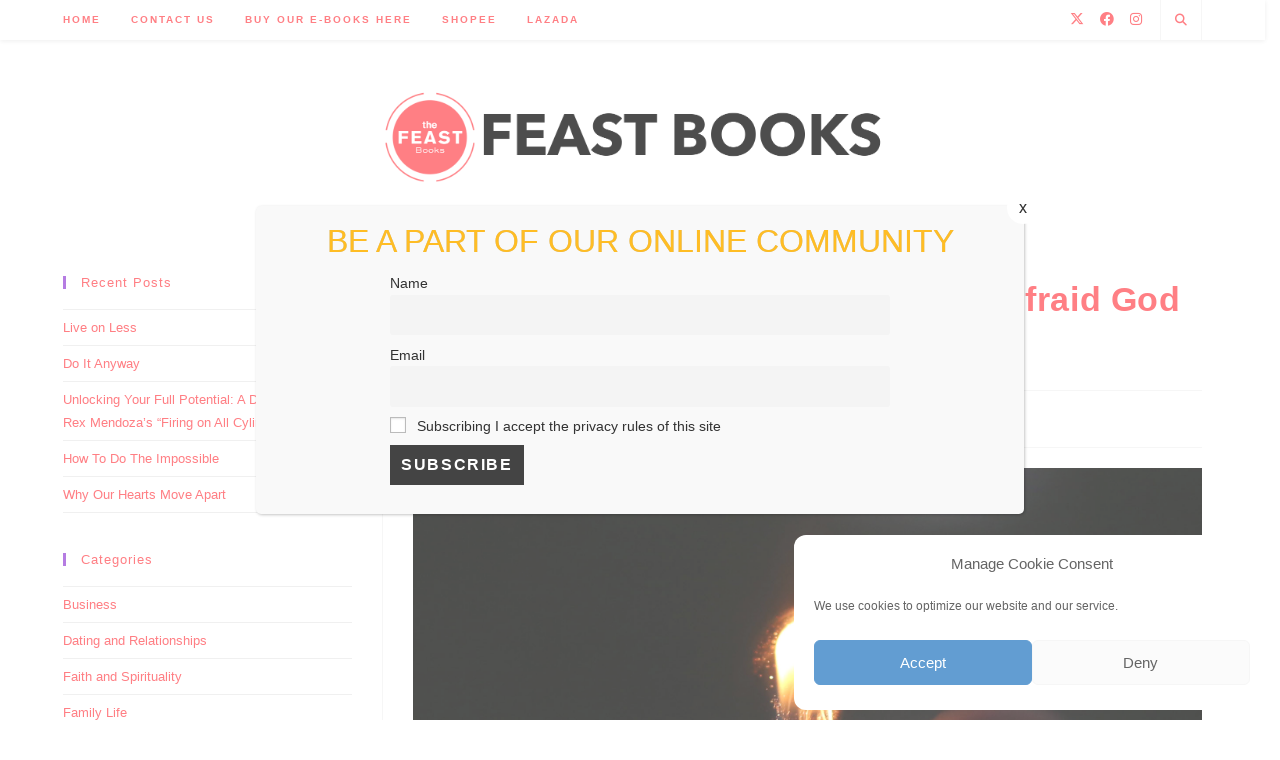

--- FILE ---
content_type: text/html; charset=UTF-8
request_url: https://blog.feastbooks.ph/posts/inspiration/jeff-abiera
body_size: 24599
content:
<!DOCTYPE html>
<html class="html" lang="en-US" prefix="og: https://ogp.me/ns#">
<head>
	<meta charset="UTF-8">
	<link rel="profile" href="https://gmpg.org/xfn/11">

	<link rel="pingback" href="https://blog.feastbooks.ph/xmlrpc.php">
<meta name="viewport" content="width=device-width, initial-scale=1">
<!-- Search Engine Optimization by Rank Math - https://rankmath.com/ -->
<title>Each Night, I Couldn’t Sleep. I Was Afraid God Would Throw Me to Hell…</title>
<meta name="description" content="Kerygma Online – Hope is alive!"/>
<meta name="robots" content="follow, index, max-snippet:-1, max-video-preview:-1, max-image-preview:large"/>
<link rel="canonical" href="https://blog.feastbooks.ph/posts/inspiration/jeff-abiera" />
<meta property="og:locale" content="en_US" />
<meta property="og:type" content="article" />
<meta property="og:title" content="Each Night, I Couldn’t Sleep. I Was Afraid God Would Throw Me to Hell…" />
<meta property="og:description" content="Kerygma Online – Hope is alive!" />
<meta property="og:url" content="https://blog.feastbooks.ph/posts/inspiration/jeff-abiera" />
<meta property="og:site_name" content="Feast Books" />
<meta property="article:publisher" content="https://www.facebook.com/FeastBooksPH/" />
<meta property="article:tag" content="#1 Catholic Inspirational Magazine" />
<meta property="article:tag" content="#1 Catholic Inspirational Publication" />
<meta property="article:tag" content="40 Stories of Passion by Bo Sanchez" />
<meta property="article:tag" content="Affordable Inspirational books" />
<meta property="article:tag" content="Best Catholic Publishers" />
<meta property="article:tag" content="Best-selling Inspirational Books" />
<meta property="article:tag" content="Bo Sanchez Best-sellers" />
<meta property="article:tag" content="Bo Sanchez Books" />
<meta property="article:tag" content="Books for Catholics" />
<meta property="article:tag" content="Convent" />
<meta property="article:tag" content="Filipino Authors" />
<meta property="article:tag" content="Inspirational Magazines in the Philippines" />
<meta property="article:tag" content="Non-Fiction Books" />
<meta property="article:tag" content="Passion" />
<meta property="article:tag" content="Sisters" />
<meta property="article:tag" content="Stories of Passion" />
<meta property="article:tag" content="Stories of People" />
<meta property="article:tag" content="SVP Official" />
<meta property="article:tag" content="Testimonials of Successful People" />
<meta property="article:section" content="Inspirational" />
<meta property="og:updated_time" content="2017-04-10T17:36:55+08:00" />
<meta property="og:image" content="https://blog.feastbooks.ph/wp-content/uploads/2017/04/40-Stories.jpg" />
<meta property="og:image:secure_url" content="https://blog.feastbooks.ph/wp-content/uploads/2017/04/40-Stories.jpg" />
<meta property="og:image:width" content="1800" />
<meta property="og:image:height" content="1440" />
<meta property="og:image:alt" content="Kerygma" />
<meta property="og:image:type" content="image/jpeg" />
<meta property="article:published_time" content="2017-04-10T15:21:27+08:00" />
<meta property="article:modified_time" content="2017-04-10T17:36:55+08:00" />
<meta name="twitter:card" content="summary_large_image" />
<meta name="twitter:title" content="Each Night, I Couldn’t Sleep. I Was Afraid God Would Throw Me to Hell…" />
<meta name="twitter:description" content="Kerygma Online – Hope is alive!" />
<meta name="twitter:image" content="https://blog.feastbooks.ph/wp-content/uploads/2017/04/40-Stories.jpg" />
<meta name="twitter:label1" content="Written by" />
<meta name="twitter:data1" content="Feast Books" />
<meta name="twitter:label2" content="Time to read" />
<meta name="twitter:data2" content="8 minutes" />
<script type="application/ld+json" class="rank-math-schema">{"@context":"https://schema.org","@graph":[{"@type":"Place","@id":"https://blog.feastbooks.ph/#place","geo":{"@type":"GeoCoordinates","latitude":"14.625421","longitude":"121.0459552"},"hasMap":"https://www.google.com/maps/search/?api=1&amp;query=14.625421,121.0459552","address":{"@type":"PostalAddress","streetAddress":"Shepherd's Voice Radio and Television Foundation, Inc. (Feast Boks)","addressLocality":"Ermin Garcia St, Quezon City","addressRegion":"Metro Manila NCR","postalCode":"1109","addressCountry":"Philippines"}},{"@type":["BookStore","Organization"],"@id":"https://blog.feastbooks.ph/#organization","name":"Feast Books","url":"https://blog.feastbooks.ph","sameAs":["https://www.facebook.com/FeastBooksPH/"],"address":{"@type":"PostalAddress","streetAddress":"Shepherd's Voice Radio and Television Foundation, Inc. (Feast Boks)","addressLocality":"Ermin Garcia St, Quezon City","addressRegion":"Metro Manila NCR","postalCode":"1109","addressCountry":"Philippines"},"logo":{"@type":"ImageObject","@id":"https://blog.feastbooks.ph/#logo","url":"https://blog.feastbooks.ph/wp-content/uploads/2021/03/feast-books.jpeg","contentUrl":"https://blog.feastbooks.ph/wp-content/uploads/2021/03/feast-books.jpeg","caption":"Feast Books","inLanguage":"en-US","width":"492","height":"480"},"openingHours":["Monday,Tuesday,Wednesday,Thursday,Friday,Saturday,Sunday 09:00-17:00"],"location":{"@id":"https://blog.feastbooks.ph/#place"},"image":{"@id":"https://blog.feastbooks.ph/#logo"},"telephone":"+63287259999"},{"@type":"WebSite","@id":"https://blog.feastbooks.ph/#website","url":"https://blog.feastbooks.ph","name":"Feast Books","publisher":{"@id":"https://blog.feastbooks.ph/#organization"},"inLanguage":"en-US"},{"@type":"ImageObject","@id":"https://blog.feastbooks.ph/wp-content/uploads/2017/04/40-Stories.jpg","url":"https://blog.feastbooks.ph/wp-content/uploads/2017/04/40-Stories.jpg","width":"1800","height":"1440","inLanguage":"en-US"},{"@type":"WebPage","@id":"https://blog.feastbooks.ph/posts/inspiration/jeff-abiera#webpage","url":"https://blog.feastbooks.ph/posts/inspiration/jeff-abiera","name":"Each Night, I Couldn\u2019t Sleep. I Was Afraid God Would Throw Me to Hell\u2026","datePublished":"2017-04-10T15:21:27+08:00","dateModified":"2017-04-10T17:36:55+08:00","isPartOf":{"@id":"https://blog.feastbooks.ph/#website"},"primaryImageOfPage":{"@id":"https://blog.feastbooks.ph/wp-content/uploads/2017/04/40-Stories.jpg"},"inLanguage":"en-US"},{"@type":"Person","@id":"https://blog.feastbooks.ph/author/admin","name":"Feast Books","url":"https://blog.feastbooks.ph/author/admin","image":{"@type":"ImageObject","@id":"https://secure.gravatar.com/avatar/bd12322d40ff45acecd115f16348409f?s=96&amp;d=mm&amp;r=g","url":"https://secure.gravatar.com/avatar/bd12322d40ff45acecd115f16348409f?s=96&amp;d=mm&amp;r=g","caption":"Feast Books","inLanguage":"en-US"},"worksFor":{"@id":"https://blog.feastbooks.ph/#organization"}},{"@type":"BlogPosting","headline":"Each Night, I Couldn\u2019t Sleep. I Was Afraid God Would Throw Me to Hell\u2026","keywords":"Kerygma","datePublished":"2017-04-10T15:21:27+08:00","dateModified":"2017-04-10T17:36:55+08:00","articleSection":"Inspirational","author":{"@id":"https://blog.feastbooks.ph/author/admin","name":"Feast Books"},"publisher":{"@id":"https://blog.feastbooks.ph/#organization"},"description":"Kerygma Online \u2013 Hope is alive!","name":"Each Night, I Couldn\u2019t Sleep. I Was Afraid God Would Throw Me to Hell\u2026","@id":"https://blog.feastbooks.ph/posts/inspiration/jeff-abiera#richSnippet","isPartOf":{"@id":"https://blog.feastbooks.ph/posts/inspiration/jeff-abiera#webpage"},"image":{"@id":"https://blog.feastbooks.ph/wp-content/uploads/2017/04/40-Stories.jpg"},"inLanguage":"en-US","mainEntityOfPage":{"@id":"https://blog.feastbooks.ph/posts/inspiration/jeff-abiera#webpage"}}]}</script>
<!-- /Rank Math WordPress SEO plugin -->

<link rel='dns-prefetch' href='//www.googletagmanager.com' />
<link rel="alternate" type="application/rss+xml" title="Feast Books &raquo; Feed" href="https://blog.feastbooks.ph/feed" />
<link rel="alternate" type="application/rss+xml" title="Feast Books &raquo; Comments Feed" href="https://blog.feastbooks.ph/comments/feed" />
<link rel="alternate" type="application/rss+xml" title="Feast Books &raquo; Each Night, I Couldn’t Sleep. I Was Afraid God Would Throw Me to Hell… Comments Feed" href="https://blog.feastbooks.ph/posts/inspiration/jeff-abiera/feed" />
<script>
window._wpemojiSettings = {"baseUrl":"https:\/\/s.w.org\/images\/core\/emoji\/15.0.3\/72x72\/","ext":".png","svgUrl":"https:\/\/s.w.org\/images\/core\/emoji\/15.0.3\/svg\/","svgExt":".svg","source":{"concatemoji":"https:\/\/blog.feastbooks.ph\/wp-includes\/js\/wp-emoji-release.min.js?ver=6.5.7"}};
/*! This file is auto-generated */
!function(i,n){var o,s,e;function c(e){try{var t={supportTests:e,timestamp:(new Date).valueOf()};sessionStorage.setItem(o,JSON.stringify(t))}catch(e){}}function p(e,t,n){e.clearRect(0,0,e.canvas.width,e.canvas.height),e.fillText(t,0,0);var t=new Uint32Array(e.getImageData(0,0,e.canvas.width,e.canvas.height).data),r=(e.clearRect(0,0,e.canvas.width,e.canvas.height),e.fillText(n,0,0),new Uint32Array(e.getImageData(0,0,e.canvas.width,e.canvas.height).data));return t.every(function(e,t){return e===r[t]})}function u(e,t,n){switch(t){case"flag":return n(e,"\ud83c\udff3\ufe0f\u200d\u26a7\ufe0f","\ud83c\udff3\ufe0f\u200b\u26a7\ufe0f")?!1:!n(e,"\ud83c\uddfa\ud83c\uddf3","\ud83c\uddfa\u200b\ud83c\uddf3")&&!n(e,"\ud83c\udff4\udb40\udc67\udb40\udc62\udb40\udc65\udb40\udc6e\udb40\udc67\udb40\udc7f","\ud83c\udff4\u200b\udb40\udc67\u200b\udb40\udc62\u200b\udb40\udc65\u200b\udb40\udc6e\u200b\udb40\udc67\u200b\udb40\udc7f");case"emoji":return!n(e,"\ud83d\udc26\u200d\u2b1b","\ud83d\udc26\u200b\u2b1b")}return!1}function f(e,t,n){var r="undefined"!=typeof WorkerGlobalScope&&self instanceof WorkerGlobalScope?new OffscreenCanvas(300,150):i.createElement("canvas"),a=r.getContext("2d",{willReadFrequently:!0}),o=(a.textBaseline="top",a.font="600 32px Arial",{});return e.forEach(function(e){o[e]=t(a,e,n)}),o}function t(e){var t=i.createElement("script");t.src=e,t.defer=!0,i.head.appendChild(t)}"undefined"!=typeof Promise&&(o="wpEmojiSettingsSupports",s=["flag","emoji"],n.supports={everything:!0,everythingExceptFlag:!0},e=new Promise(function(e){i.addEventListener("DOMContentLoaded",e,{once:!0})}),new Promise(function(t){var n=function(){try{var e=JSON.parse(sessionStorage.getItem(o));if("object"==typeof e&&"number"==typeof e.timestamp&&(new Date).valueOf()<e.timestamp+604800&&"object"==typeof e.supportTests)return e.supportTests}catch(e){}return null}();if(!n){if("undefined"!=typeof Worker&&"undefined"!=typeof OffscreenCanvas&&"undefined"!=typeof URL&&URL.createObjectURL&&"undefined"!=typeof Blob)try{var e="postMessage("+f.toString()+"("+[JSON.stringify(s),u.toString(),p.toString()].join(",")+"));",r=new Blob([e],{type:"text/javascript"}),a=new Worker(URL.createObjectURL(r),{name:"wpTestEmojiSupports"});return void(a.onmessage=function(e){c(n=e.data),a.terminate(),t(n)})}catch(e){}c(n=f(s,u,p))}t(n)}).then(function(e){for(var t in e)n.supports[t]=e[t],n.supports.everything=n.supports.everything&&n.supports[t],"flag"!==t&&(n.supports.everythingExceptFlag=n.supports.everythingExceptFlag&&n.supports[t]);n.supports.everythingExceptFlag=n.supports.everythingExceptFlag&&!n.supports.flag,n.DOMReady=!1,n.readyCallback=function(){n.DOMReady=!0}}).then(function(){return e}).then(function(){var e;n.supports.everything||(n.readyCallback(),(e=n.source||{}).concatemoji?t(e.concatemoji):e.wpemoji&&e.twemoji&&(t(e.twemoji),t(e.wpemoji)))}))}((window,document),window._wpemojiSettings);
</script>
<link rel='stylesheet' id='premium-addons-css' href='https://blog.feastbooks.ph/wp-content/plugins/premium-addons-for-elementor/assets/frontend/min-css/premium-addons.min.css?ver=4.10.34' media='all' />
<style id='wp-emoji-styles-inline-css'>

	img.wp-smiley, img.emoji {
		display: inline !important;
		border: none !important;
		box-shadow: none !important;
		height: 1em !important;
		width: 1em !important;
		margin: 0 0.07em !important;
		vertical-align: -0.1em !important;
		background: none !important;
		padding: 0 !important;
	}
</style>
<link rel='stylesheet' id='wp-block-library-css' href='https://blog.feastbooks.ph/wp-includes/css/dist/block-library/style.min.css?ver=6.5.7' media='all' />
<style id='wp-block-library-theme-inline-css'>
.wp-block-audio figcaption{color:#555;font-size:13px;text-align:center}.is-dark-theme .wp-block-audio figcaption{color:#ffffffa6}.wp-block-audio{margin:0 0 1em}.wp-block-code{border:1px solid #ccc;border-radius:4px;font-family:Menlo,Consolas,monaco,monospace;padding:.8em 1em}.wp-block-embed figcaption{color:#555;font-size:13px;text-align:center}.is-dark-theme .wp-block-embed figcaption{color:#ffffffa6}.wp-block-embed{margin:0 0 1em}.blocks-gallery-caption{color:#555;font-size:13px;text-align:center}.is-dark-theme .blocks-gallery-caption{color:#ffffffa6}.wp-block-image figcaption{color:#555;font-size:13px;text-align:center}.is-dark-theme .wp-block-image figcaption{color:#ffffffa6}.wp-block-image{margin:0 0 1em}.wp-block-pullquote{border-bottom:4px solid;border-top:4px solid;color:currentColor;margin-bottom:1.75em}.wp-block-pullquote cite,.wp-block-pullquote footer,.wp-block-pullquote__citation{color:currentColor;font-size:.8125em;font-style:normal;text-transform:uppercase}.wp-block-quote{border-left:.25em solid;margin:0 0 1.75em;padding-left:1em}.wp-block-quote cite,.wp-block-quote footer{color:currentColor;font-size:.8125em;font-style:normal;position:relative}.wp-block-quote.has-text-align-right{border-left:none;border-right:.25em solid;padding-left:0;padding-right:1em}.wp-block-quote.has-text-align-center{border:none;padding-left:0}.wp-block-quote.is-large,.wp-block-quote.is-style-large,.wp-block-quote.is-style-plain{border:none}.wp-block-search .wp-block-search__label{font-weight:700}.wp-block-search__button{border:1px solid #ccc;padding:.375em .625em}:where(.wp-block-group.has-background){padding:1.25em 2.375em}.wp-block-separator.has-css-opacity{opacity:.4}.wp-block-separator{border:none;border-bottom:2px solid;margin-left:auto;margin-right:auto}.wp-block-separator.has-alpha-channel-opacity{opacity:1}.wp-block-separator:not(.is-style-wide):not(.is-style-dots){width:100px}.wp-block-separator.has-background:not(.is-style-dots){border-bottom:none;height:1px}.wp-block-separator.has-background:not(.is-style-wide):not(.is-style-dots){height:2px}.wp-block-table{margin:0 0 1em}.wp-block-table td,.wp-block-table th{word-break:normal}.wp-block-table figcaption{color:#555;font-size:13px;text-align:center}.is-dark-theme .wp-block-table figcaption{color:#ffffffa6}.wp-block-video figcaption{color:#555;font-size:13px;text-align:center}.is-dark-theme .wp-block-video figcaption{color:#ffffffa6}.wp-block-video{margin:0 0 1em}.wp-block-template-part.has-background{margin-bottom:0;margin-top:0;padding:1.25em 2.375em}
</style>
<style id='rank-math-toc-block-style-inline-css'>
.wp-block-rank-math-toc-block nav ol{counter-reset:item}.wp-block-rank-math-toc-block nav ol li{display:block}.wp-block-rank-math-toc-block nav ol li:before{content:counters(item, ".") ". ";counter-increment:item}

</style>
<style id='classic-theme-styles-inline-css'>
/*! This file is auto-generated */
.wp-block-button__link{color:#fff;background-color:#32373c;border-radius:9999px;box-shadow:none;text-decoration:none;padding:calc(.667em + 2px) calc(1.333em + 2px);font-size:1.125em}.wp-block-file__button{background:#32373c;color:#fff;text-decoration:none}
</style>
<style id='global-styles-inline-css'>
body{--wp--preset--color--black: #000000;--wp--preset--color--cyan-bluish-gray: #abb8c3;--wp--preset--color--white: #ffffff;--wp--preset--color--pale-pink: #f78da7;--wp--preset--color--vivid-red: #cf2e2e;--wp--preset--color--luminous-vivid-orange: #ff6900;--wp--preset--color--luminous-vivid-amber: #fcb900;--wp--preset--color--light-green-cyan: #7bdcb5;--wp--preset--color--vivid-green-cyan: #00d084;--wp--preset--color--pale-cyan-blue: #8ed1fc;--wp--preset--color--vivid-cyan-blue: #0693e3;--wp--preset--color--vivid-purple: #9b51e0;--wp--preset--gradient--vivid-cyan-blue-to-vivid-purple: linear-gradient(135deg,rgba(6,147,227,1) 0%,rgb(155,81,224) 100%);--wp--preset--gradient--light-green-cyan-to-vivid-green-cyan: linear-gradient(135deg,rgb(122,220,180) 0%,rgb(0,208,130) 100%);--wp--preset--gradient--luminous-vivid-amber-to-luminous-vivid-orange: linear-gradient(135deg,rgba(252,185,0,1) 0%,rgba(255,105,0,1) 100%);--wp--preset--gradient--luminous-vivid-orange-to-vivid-red: linear-gradient(135deg,rgba(255,105,0,1) 0%,rgb(207,46,46) 100%);--wp--preset--gradient--very-light-gray-to-cyan-bluish-gray: linear-gradient(135deg,rgb(238,238,238) 0%,rgb(169,184,195) 100%);--wp--preset--gradient--cool-to-warm-spectrum: linear-gradient(135deg,rgb(74,234,220) 0%,rgb(151,120,209) 20%,rgb(207,42,186) 40%,rgb(238,44,130) 60%,rgb(251,105,98) 80%,rgb(254,248,76) 100%);--wp--preset--gradient--blush-light-purple: linear-gradient(135deg,rgb(255,206,236) 0%,rgb(152,150,240) 100%);--wp--preset--gradient--blush-bordeaux: linear-gradient(135deg,rgb(254,205,165) 0%,rgb(254,45,45) 50%,rgb(107,0,62) 100%);--wp--preset--gradient--luminous-dusk: linear-gradient(135deg,rgb(255,203,112) 0%,rgb(199,81,192) 50%,rgb(65,88,208) 100%);--wp--preset--gradient--pale-ocean: linear-gradient(135deg,rgb(255,245,203) 0%,rgb(182,227,212) 50%,rgb(51,167,181) 100%);--wp--preset--gradient--electric-grass: linear-gradient(135deg,rgb(202,248,128) 0%,rgb(113,206,126) 100%);--wp--preset--gradient--midnight: linear-gradient(135deg,rgb(2,3,129) 0%,rgb(40,116,252) 100%);--wp--preset--font-size--small: 13px;--wp--preset--font-size--medium: 20px;--wp--preset--font-size--large: 36px;--wp--preset--font-size--x-large: 42px;--wp--preset--spacing--20: 0.44rem;--wp--preset--spacing--30: 0.67rem;--wp--preset--spacing--40: 1rem;--wp--preset--spacing--50: 1.5rem;--wp--preset--spacing--60: 2.25rem;--wp--preset--spacing--70: 3.38rem;--wp--preset--spacing--80: 5.06rem;--wp--preset--shadow--natural: 6px 6px 9px rgba(0, 0, 0, 0.2);--wp--preset--shadow--deep: 12px 12px 50px rgba(0, 0, 0, 0.4);--wp--preset--shadow--sharp: 6px 6px 0px rgba(0, 0, 0, 0.2);--wp--preset--shadow--outlined: 6px 6px 0px -3px rgba(255, 255, 255, 1), 6px 6px rgba(0, 0, 0, 1);--wp--preset--shadow--crisp: 6px 6px 0px rgba(0, 0, 0, 1);}:where(.is-layout-flex){gap: 0.5em;}:where(.is-layout-grid){gap: 0.5em;}body .is-layout-flex{display: flex;}body .is-layout-flex{flex-wrap: wrap;align-items: center;}body .is-layout-flex > *{margin: 0;}body .is-layout-grid{display: grid;}body .is-layout-grid > *{margin: 0;}:where(.wp-block-columns.is-layout-flex){gap: 2em;}:where(.wp-block-columns.is-layout-grid){gap: 2em;}:where(.wp-block-post-template.is-layout-flex){gap: 1.25em;}:where(.wp-block-post-template.is-layout-grid){gap: 1.25em;}.has-black-color{color: var(--wp--preset--color--black) !important;}.has-cyan-bluish-gray-color{color: var(--wp--preset--color--cyan-bluish-gray) !important;}.has-white-color{color: var(--wp--preset--color--white) !important;}.has-pale-pink-color{color: var(--wp--preset--color--pale-pink) !important;}.has-vivid-red-color{color: var(--wp--preset--color--vivid-red) !important;}.has-luminous-vivid-orange-color{color: var(--wp--preset--color--luminous-vivid-orange) !important;}.has-luminous-vivid-amber-color{color: var(--wp--preset--color--luminous-vivid-amber) !important;}.has-light-green-cyan-color{color: var(--wp--preset--color--light-green-cyan) !important;}.has-vivid-green-cyan-color{color: var(--wp--preset--color--vivid-green-cyan) !important;}.has-pale-cyan-blue-color{color: var(--wp--preset--color--pale-cyan-blue) !important;}.has-vivid-cyan-blue-color{color: var(--wp--preset--color--vivid-cyan-blue) !important;}.has-vivid-purple-color{color: var(--wp--preset--color--vivid-purple) !important;}.has-black-background-color{background-color: var(--wp--preset--color--black) !important;}.has-cyan-bluish-gray-background-color{background-color: var(--wp--preset--color--cyan-bluish-gray) !important;}.has-white-background-color{background-color: var(--wp--preset--color--white) !important;}.has-pale-pink-background-color{background-color: var(--wp--preset--color--pale-pink) !important;}.has-vivid-red-background-color{background-color: var(--wp--preset--color--vivid-red) !important;}.has-luminous-vivid-orange-background-color{background-color: var(--wp--preset--color--luminous-vivid-orange) !important;}.has-luminous-vivid-amber-background-color{background-color: var(--wp--preset--color--luminous-vivid-amber) !important;}.has-light-green-cyan-background-color{background-color: var(--wp--preset--color--light-green-cyan) !important;}.has-vivid-green-cyan-background-color{background-color: var(--wp--preset--color--vivid-green-cyan) !important;}.has-pale-cyan-blue-background-color{background-color: var(--wp--preset--color--pale-cyan-blue) !important;}.has-vivid-cyan-blue-background-color{background-color: var(--wp--preset--color--vivid-cyan-blue) !important;}.has-vivid-purple-background-color{background-color: var(--wp--preset--color--vivid-purple) !important;}.has-black-border-color{border-color: var(--wp--preset--color--black) !important;}.has-cyan-bluish-gray-border-color{border-color: var(--wp--preset--color--cyan-bluish-gray) !important;}.has-white-border-color{border-color: var(--wp--preset--color--white) !important;}.has-pale-pink-border-color{border-color: var(--wp--preset--color--pale-pink) !important;}.has-vivid-red-border-color{border-color: var(--wp--preset--color--vivid-red) !important;}.has-luminous-vivid-orange-border-color{border-color: var(--wp--preset--color--luminous-vivid-orange) !important;}.has-luminous-vivid-amber-border-color{border-color: var(--wp--preset--color--luminous-vivid-amber) !important;}.has-light-green-cyan-border-color{border-color: var(--wp--preset--color--light-green-cyan) !important;}.has-vivid-green-cyan-border-color{border-color: var(--wp--preset--color--vivid-green-cyan) !important;}.has-pale-cyan-blue-border-color{border-color: var(--wp--preset--color--pale-cyan-blue) !important;}.has-vivid-cyan-blue-border-color{border-color: var(--wp--preset--color--vivid-cyan-blue) !important;}.has-vivid-purple-border-color{border-color: var(--wp--preset--color--vivid-purple) !important;}.has-vivid-cyan-blue-to-vivid-purple-gradient-background{background: var(--wp--preset--gradient--vivid-cyan-blue-to-vivid-purple) !important;}.has-light-green-cyan-to-vivid-green-cyan-gradient-background{background: var(--wp--preset--gradient--light-green-cyan-to-vivid-green-cyan) !important;}.has-luminous-vivid-amber-to-luminous-vivid-orange-gradient-background{background: var(--wp--preset--gradient--luminous-vivid-amber-to-luminous-vivid-orange) !important;}.has-luminous-vivid-orange-to-vivid-red-gradient-background{background: var(--wp--preset--gradient--luminous-vivid-orange-to-vivid-red) !important;}.has-very-light-gray-to-cyan-bluish-gray-gradient-background{background: var(--wp--preset--gradient--very-light-gray-to-cyan-bluish-gray) !important;}.has-cool-to-warm-spectrum-gradient-background{background: var(--wp--preset--gradient--cool-to-warm-spectrum) !important;}.has-blush-light-purple-gradient-background{background: var(--wp--preset--gradient--blush-light-purple) !important;}.has-blush-bordeaux-gradient-background{background: var(--wp--preset--gradient--blush-bordeaux) !important;}.has-luminous-dusk-gradient-background{background: var(--wp--preset--gradient--luminous-dusk) !important;}.has-pale-ocean-gradient-background{background: var(--wp--preset--gradient--pale-ocean) !important;}.has-electric-grass-gradient-background{background: var(--wp--preset--gradient--electric-grass) !important;}.has-midnight-gradient-background{background: var(--wp--preset--gradient--midnight) !important;}.has-small-font-size{font-size: var(--wp--preset--font-size--small) !important;}.has-medium-font-size{font-size: var(--wp--preset--font-size--medium) !important;}.has-large-font-size{font-size: var(--wp--preset--font-size--large) !important;}.has-x-large-font-size{font-size: var(--wp--preset--font-size--x-large) !important;}
.wp-block-navigation a:where(:not(.wp-element-button)){color: inherit;}
:where(.wp-block-post-template.is-layout-flex){gap: 1.25em;}:where(.wp-block-post-template.is-layout-grid){gap: 1.25em;}
:where(.wp-block-columns.is-layout-flex){gap: 2em;}:where(.wp-block-columns.is-layout-grid){gap: 2em;}
.wp-block-pullquote{font-size: 1.5em;line-height: 1.6;}
</style>
<link rel='stylesheet' id='contact-form-7-css' href='https://blog.feastbooks.ph/wp-content/plugins/contact-form-7/includes/css/styles.css?ver=5.9.6' media='all' />
<link rel='stylesheet' id='cmplz-general-css' href='https://blog.feastbooks.ph/wp-content/plugins/complianz-gdpr/assets/css/cookieblocker.min.css?ver=1719216349' media='all' />
<link rel='stylesheet' id='font-awesome-css' href='https://blog.feastbooks.ph/wp-content/themes/oceanwp/assets/fonts/fontawesome/css/all.min.css?ver=6.4.2' media='all' />
<link rel='stylesheet' id='simple-line-icons-css' href='https://blog.feastbooks.ph/wp-content/themes/oceanwp/assets/css/third/simple-line-icons.min.css?ver=2.4.0' media='all' />
<link rel='stylesheet' id='oceanwp-style-css' href='https://blog.feastbooks.ph/wp-content/themes/oceanwp/assets/css/style.min.css?ver=3.5.7' media='all' />
<link rel='stylesheet' id='newsletter-css' href='https://blog.feastbooks.ph/wp-content/plugins/newsletter/style.css?ver=8.4.1' media='all' />
<link rel='stylesheet' id='dashicons-css' href='https://blog.feastbooks.ph/wp-includes/css/dashicons.min.css?ver=6.5.7' media='all' />
<link rel='stylesheet' id='popup-maker-site-css' href='//blog.feastbooks.ph/wp-content/uploads/pum/pum-site-styles.css?generated=1719219860&#038;ver=1.19.0' media='all' />
<link rel='stylesheet' id='elementor-frontend-css' href='https://blog.feastbooks.ph/wp-content/plugins/elementor/assets/css/frontend-lite.min.css?ver=3.22.1' media='all' />
<link rel='stylesheet' id='eael-general-css' href='https://blog.feastbooks.ph/wp-content/plugins/essential-addons-for-elementor-lite/assets/front-end/css/view/general.min.css?ver=5.9.24' media='all' />
<link rel='stylesheet' id='oe-widgets-style-css' href='https://blog.feastbooks.ph/wp-content/plugins/ocean-extra/assets/css/widgets.css?ver=6.5.7' media='all' />
<link rel='stylesheet' id='ops-swiper-css' href='https://blog.feastbooks.ph/wp-content/plugins/ocean-posts-slider/assets/vendors/swiper/swiper-bundle.min.css?ver=6.5.7' media='all' />
<link rel='stylesheet' id='ops-styles-css' href='https://blog.feastbooks.ph/wp-content/plugins/ocean-posts-slider/assets/css/style.min.css?ver=6.5.7' media='all' />
<link rel='stylesheet' id='oss-social-share-style-css' href='https://blog.feastbooks.ph/wp-content/plugins/ocean-social-sharing/assets/css/style.min.css?ver=6.5.7' media='all' />
<script src="https://blog.feastbooks.ph/wp-includes/js/jquery/jquery.min.js?ver=3.7.1" id="jquery-core-js"></script>
<script src="https://blog.feastbooks.ph/wp-includes/js/jquery/jquery-migrate.min.js?ver=3.4.1" id="jquery-migrate-js"></script>
<link rel="https://api.w.org/" href="https://blog.feastbooks.ph/wp-json/" /><link rel="alternate" type="application/json" href="https://blog.feastbooks.ph/wp-json/wp/v2/posts/1656" /><link rel="EditURI" type="application/rsd+xml" title="RSD" href="https://blog.feastbooks.ph/xmlrpc.php?rsd" />
<meta name="generator" content="WordPress 6.5.7" />
<link rel='shortlink' href='https://blog.feastbooks.ph/?p=1656' />
<link rel="alternate" type="application/json+oembed" href="https://blog.feastbooks.ph/wp-json/oembed/1.0/embed?url=https%3A%2F%2Fblog.feastbooks.ph%2Fposts%2Finspiration%2Fjeff-abiera" />
<link rel="alternate" type="text/xml+oembed" href="https://blog.feastbooks.ph/wp-json/oembed/1.0/embed?url=https%3A%2F%2Fblog.feastbooks.ph%2Fposts%2Finspiration%2Fjeff-abiera&#038;format=xml" />
<meta name="generator" content="Site Kit by Google 1.129.1" />			<style>.cmplz-hidden {
					display: none !important;
				}</style><!-- Analytics by WP Statistics v14.8 - https://wp-statistics.com/ -->

<!-- Google AdSense meta tags added by Site Kit -->
<meta name="google-adsense-platform-account" content="ca-host-pub-2644536267352236">
<meta name="google-adsense-platform-domain" content="sitekit.withgoogle.com">
<!-- End Google AdSense meta tags added by Site Kit -->
<meta name="generator" content="Elementor 3.22.1; features: e_optimized_assets_loading, e_optimized_css_loading, additional_custom_breakpoints; settings: css_print_method-external, google_font-enabled, font_display-auto">
<style>.recentcomments a{display:inline !important;padding:0 !important;margin:0 !important;}</style><link rel="icon" href="https://blog.feastbooks.ph/wp-content/uploads/2020/01/cropped-fav-icon-Feast-Books-Logo-32x32.png" sizes="32x32" />
<link rel="icon" href="https://blog.feastbooks.ph/wp-content/uploads/2020/01/cropped-fav-icon-Feast-Books-Logo-192x192.png" sizes="192x192" />
<link rel="apple-touch-icon" href="https://blog.feastbooks.ph/wp-content/uploads/2020/01/cropped-fav-icon-Feast-Books-Logo-180x180.png" />
<meta name="msapplication-TileImage" content="https://blog.feastbooks.ph/wp-content/uploads/2020/01/cropped-fav-icon-Feast-Books-Logo-270x270.png" />
		<style id="wp-custom-css">
			.premium-blog-even .premium-blog-post-container{height:calc(100% - 73px) !important}.elementor-element.elementor-element-9fdd838 .premium-blog-post-container{background-color:#fff!important}.premium-blog-entry-title{color:#ff474f !important}.premium-blog-post-container.premium-blog-skin-banner .premium-blog-content-wrapper{background:rgba(255,255,255,0.5)}a{color:#ff474f!important}a:hover{color:#333!important}.post-categories a{color:#fff!important}.premium-blog-post-author a,.fa-user{color:#333 !important}		</style>
		<!-- OceanWP CSS -->
<style type="text/css">
/* General CSS */a:hover,a.light:hover,.theme-heading .text::before,.theme-heading .text::after,#top-bar-content >a:hover,#top-bar-social li.oceanwp-email a:hover,#site-navigation-wrap .dropdown-menu >li >a:hover,#site-header.medium-header #medium-searchform button:hover,.oceanwp-mobile-menu-icon a:hover,.blog-entry.post .blog-entry-header .entry-title a:hover,.blog-entry.post .blog-entry-readmore a:hover,.blog-entry.thumbnail-entry .blog-entry-category a,ul.meta li a:hover,.dropcap,.single nav.post-navigation .nav-links .title,body .related-post-title a:hover,body #wp-calendar caption,body .contact-info-widget.default i,body .contact-info-widget.big-icons i,body .custom-links-widget .oceanwp-custom-links li a:hover,body .custom-links-widget .oceanwp-custom-links li a:hover:before,body .posts-thumbnails-widget li a:hover,body .social-widget li.oceanwp-email a:hover,.comment-author .comment-meta .comment-reply-link,#respond #cancel-comment-reply-link:hover,#footer-widgets .footer-box a:hover,#footer-bottom a:hover,#footer-bottom #footer-bottom-menu a:hover,.sidr a:hover,.sidr-class-dropdown-toggle:hover,.sidr-class-menu-item-has-children.active >a,.sidr-class-menu-item-has-children.active >a >.sidr-class-dropdown-toggle,input[type=checkbox]:checked:before,.oceanwp-post-list.one .oceanwp-post-category:hover,.oceanwp-post-list.one .oceanwp-post-category:hover a,.oceanwp-post-list.two .slick-arrow:hover,.oceanwp-post-list.two article:hover .oceanwp-post-category,.oceanwp-post-list.two article:hover .oceanwp-post-category a{color:#9543d5}.single nav.post-navigation .nav-links .title .owp-icon use,.blog-entry.post .blog-entry-readmore a:hover .owp-icon use,body .contact-info-widget.default .owp-icon use,body .contact-info-widget.big-icons .owp-icon use{stroke:#9543d5}input[type="button"],input[type="reset"],input[type="submit"],button[type="submit"],.button,#site-navigation-wrap .dropdown-menu >li.btn >a >span,.thumbnail:hover i,.post-quote-content,.omw-modal .omw-close-modal,body .contact-info-widget.big-icons li:hover i,body div.wpforms-container-full .wpforms-form input[type=submit],body div.wpforms-container-full .wpforms-form button[type=submit],body div.wpforms-container-full .wpforms-form .wpforms-page-button,.oceanwp-post-list.one .readmore:hover,.oceanwp-post-list.one .oceanwp-post-category,.oceanwp-post-list.two .oceanwp-post-category,.oceanwp-post-list.two article:hover .slide-overlay-wrap{background-color:#9543d5}.thumbnail:hover .link-post-svg-icon{background-color:#9543d5}body .contact-info-widget.big-icons li:hover .owp-icon{background-color:#9543d5}.widget-title{border-color:#9543d5}blockquote{border-color:#9543d5}#searchform-dropdown{border-color:#9543d5}.dropdown-menu .sub-menu{border-color:#9543d5}.blog-entry.large-entry .blog-entry-readmore a:hover{border-color:#9543d5}.oceanwp-newsletter-form-wrap input[type="email"]:focus{border-color:#9543d5}.social-widget li.oceanwp-email a:hover{border-color:#9543d5}#respond #cancel-comment-reply-link:hover{border-color:#9543d5}body .contact-info-widget.big-icons li:hover i{border-color:#9543d5}#footer-widgets .oceanwp-newsletter-form-wrap input[type="email"]:focus{border-color:#9543d5}.oceanwp-post-list.one .readmore:hover{border-color:#9543d5}blockquote,.wp-block-quote{border-left-color:#9543d5}body .contact-info-widget.big-icons li:hover .owp-icon{border-color:#9543d5}input[type="button"]:hover,input[type="reset"]:hover,input[type="submit"]:hover,button[type="submit"]:hover,input[type="button"]:focus,input[type="reset"]:focus,input[type="submit"]:focus,button[type="submit"]:focus,.button:hover,.button:focus,#site-navigation-wrap .dropdown-menu >li.btn >a:hover >span,.post-quote-author,.omw-modal .omw-close-modal:hover,body div.wpforms-container-full .wpforms-form input[type=submit]:hover,body div.wpforms-container-full .wpforms-form button[type=submit]:hover,body div.wpforms-container-full .wpforms-form .wpforms-page-button:hover{background-color:#7123ae}#main #content-wrap,.separate-layout #main #content-wrap{padding-top:0}form input[type="text"],form input[type="password"],form input[type="email"],form input[type="url"],form input[type="date"],form input[type="month"],form input[type="time"],form input[type="datetime"],form input[type="datetime-local"],form input[type="week"],form input[type="number"],form input[type="search"],form input[type="tel"],form input[type="color"],form select,form textarea,.select2-container .select2-choice,.woocommerce .woocommerce-checkout .select2-container--default .select2-selection--single{border-color:#eeeeee}body div.wpforms-container-full .wpforms-form input[type=date],body div.wpforms-container-full .wpforms-form input[type=datetime],body div.wpforms-container-full .wpforms-form input[type=datetime-local],body div.wpforms-container-full .wpforms-form input[type=email],body div.wpforms-container-full .wpforms-form input[type=month],body div.wpforms-container-full .wpforms-form input[type=number],body div.wpforms-container-full .wpforms-form input[type=password],body div.wpforms-container-full .wpforms-form input[type=range],body div.wpforms-container-full .wpforms-form input[type=search],body div.wpforms-container-full .wpforms-form input[type=tel],body div.wpforms-container-full .wpforms-form input[type=text],body div.wpforms-container-full .wpforms-form input[type=time],body div.wpforms-container-full .wpforms-form input[type=url],body div.wpforms-container-full .wpforms-form input[type=week],body div.wpforms-container-full .wpforms-form select,body div.wpforms-container-full .wpforms-form textarea{border-color:#eeeeee}form input[type="text"]:focus,form input[type="password"]:focus,form input[type="email"]:focus,form input[type="tel"]:focus,form input[type="url"]:focus,form input[type="search"]:focus,form textarea:focus,.select2-drop-active,.select2-dropdown-open.select2-drop-above .select2-choice,.select2-dropdown-open.select2-drop-above .select2-choices,.select2-drop.select2-drop-above.select2-drop-active,.select2-container-active .select2-choice,.select2-container-active .select2-choices{border-color:#9543d5}body div.wpforms-container-full .wpforms-form input:focus,body div.wpforms-container-full .wpforms-form textarea:focus,body div.wpforms-container-full .wpforms-form select:focus{border-color:#9543d5}form input[type="text"],form input[type="password"],form input[type="email"],form input[type="url"],form input[type="date"],form input[type="month"],form input[type="time"],form input[type="datetime"],form input[type="datetime-local"],form input[type="week"],form input[type="number"],form input[type="search"],form input[type="tel"],form input[type="color"],form select,form textarea,.woocommerce .woocommerce-checkout .select2-container--default .select2-selection--single{background-color:#f9f9f9}body div.wpforms-container-full .wpforms-form input[type=date],body div.wpforms-container-full .wpforms-form input[type=datetime],body div.wpforms-container-full .wpforms-form input[type=datetime-local],body div.wpforms-container-full .wpforms-form input[type=email],body div.wpforms-container-full .wpforms-form input[type=month],body div.wpforms-container-full .wpforms-form input[type=number],body div.wpforms-container-full .wpforms-form input[type=password],body div.wpforms-container-full .wpforms-form input[type=range],body div.wpforms-container-full .wpforms-form input[type=search],body div.wpforms-container-full .wpforms-form input[type=tel],body div.wpforms-container-full .wpforms-form input[type=text],body div.wpforms-container-full .wpforms-form input[type=time],body div.wpforms-container-full .wpforms-form input[type=url],body div.wpforms-container-full .wpforms-form input[type=week],body div.wpforms-container-full .wpforms-form select,body div.wpforms-container-full .wpforms-form textarea{background-color:#f9f9f9}#blog-entries ul.meta li i{color:#9543d5}#blog-entries ul.meta li .owp-icon use{stroke:#9543d5}.single-post ul.meta li i{color:#9543d5}.single-post ul.meta li .owp-icon use{stroke:#9543d5}/* Header CSS */#site-header.has-header-media .overlay-header-media{background-color:rgba(0,0,0,0.5)}#site-logo #site-logo-inner a img,#site-header.center-header #site-navigation-wrap .middle-site-logo a img{max-width:500px}/* Footer Widgets CSS */#footer-widgets,#footer-widgets p,#footer-widgets li a:before,#footer-widgets .contact-info-widget span.oceanwp-contact-title,#footer-widgets .recent-posts-date,#footer-widgets .recent-posts-comments,#footer-widgets .widget-recent-posts-icons li .fa{color:#ffffff}#footer-widgets .footer-box a,#footer-widgets a{color:#ff474f}#footer-widgets .footer-box a:hover,#footer-widgets a:hover{color:#ffffff}/* Footer Bottom CSS */#footer-bottom,#footer-bottom p{color:#a3a3a3}#footer-bottom a,#footer-bottom #footer-bottom-menu a{color:#d3d3d3}#footer-bottom a:hover,#footer-bottom #footer-bottom-menu a:hover{color:#ffffff}/* Typography CSS */body{color:#000000}h1,h2,h3,h4,h5,h6,.theme-heading,.widget-title,.oceanwp-widget-recent-posts-title,.comment-reply-title,.entry-title,.sidebar-box .widget-title{color:#ff474f}.blog-entry.post .blog-entry-header .entry-title a{color:#ff474f}.single-post .entry-title{color:#ff474f}#footer-bottom #copyright{font-size:10px;letter-spacing:1px;text-transform:uppercase}#footer-bottom #footer-bottom-menu{font-weight:600;font-size:10px;letter-spacing:1px;text-transform:uppercase}
</style></head>

<body data-cmplz=1 class="post-template-default single single-post postid-1656 single-format-standard wp-custom-logo wp-embed-responsive oceanwp-theme dropdown-mobile top-header-style no-header-border default-breakpoint has-sidebar content-left-sidebar post-in-category-inspiration page-header-disabled pagination-left elementor-default elementor-kit-2938" itemscope="itemscope" itemtype="https://schema.org/Article">

	
	
	<div id="outer-wrap" class="site clr">

		<a class="skip-link screen-reader-text" href="#main">Skip to content</a>

		
		<div id="wrap" class="clr">

			
			
<header id="site-header" class="top-header has-social header-replace clr" data-height="74" itemscope="itemscope" itemtype="https://schema.org/WPHeader" role="banner">

	
		

<div class="header-top clr">

	
	<div id="site-header-inner" class="clr container">

		
<div id="searchform-header-replace" class="header-searchform-wrap clr" >
<form method="get" action="https://blog.feastbooks.ph/" class="header-searchform">
		<span class="screen-reader-text">Search this website</span>
		<input aria-label="Submit search" type="search" name="s" autocomplete="off" value="" placeholder="Type then hit enter to search..." />
					</form>
	<span id="searchform-header-replace-close" aria-label="Close this search form"><i class=" fas fa-times-circle" aria-hidden="true" role="img"></i></span>
</div><!-- #searchform-header-replace -->

		<div class="left clr">

			<div class="inner">

							<div id="site-navigation-wrap" class="no-top-border clr">
			
			
			
			<nav id="site-navigation" class="navigation main-navigation clr" itemscope="itemscope" itemtype="https://schema.org/SiteNavigationElement" role="navigation" >

				<ul id="menu-top-menu" class="main-menu dropdown-menu sf-menu"><li id="menu-item-3183" class="menu-item menu-item-type-post_type menu-item-object-page menu-item-home menu-item-3183"><a href="https://blog.feastbooks.ph/" class="menu-link"><span class="text-wrap">Home</span></a></li><li id="menu-item-526" class="menu-item menu-item-type-post_type menu-item-object-page menu-item-526"><a href="https://blog.feastbooks.ph/contact" class="menu-link"><span class="text-wrap">Contact Us</span></a></li><li id="menu-item-2775" class="menu-item menu-item-type-custom menu-item-object-custom menu-item-2775"><a href="https://feastbooks.ph/" class="menu-link"><span class="text-wrap">Buy Our E-books Here</span></a></li><li id="menu-item-2776" class="menu-item menu-item-type-custom menu-item-object-custom menu-item-2776"><a href="https://shopee.ph/feastbooksph" class="menu-link"><span class="text-wrap">Shopee</span></a></li><li id="menu-item-2774" class="menu-item menu-item-type-custom menu-item-object-custom menu-item-2774"><a href="https://www.lazada.com.ph/shop/feast-books?tab=promotion&#038;path=promotion-29016-0.htm&#038;spm=a2o4l.pdp.seller.1.14a166c2QGz7nQ&#038;itemId=1005322175&#038;channelSource=pdp" class="menu-link"><span class="text-wrap">Lazada</span></a></li></ul>
			</nav><!-- #site-navigation -->

			
			
					</div><!-- #site-navigation-wrap -->
			
		
	
				
	
	<div class="oceanwp-mobile-menu-icon clr mobile-right">

		
		
		
		<a href="https://blog.feastbooks.ph/#mobile-menu-toggle" class="mobile-menu"  aria-label="Mobile Menu">
							<i class="fa fa-bars" aria-hidden="true"></i>
								<span class="oceanwp-text">Menu</span>
				<span class="oceanwp-close-text">Close</span>
						</a>

		
		
		
	</div><!-- #oceanwp-mobile-menu-navbar -->

	

			</div>

		</div>

		<div class="right clr">

			<div class="inner">

				
<div class="oceanwp-social-menu clr simple-social">

	<div class="social-menu-inner clr">

		
			<ul aria-label="Social links">

				<li class="oceanwp-twitter"><a href="https://www.twitter.com/feastbooksph" aria-label="X" target="_self" ><i class=" fab fa-x-twitter" aria-hidden="true" role="img"></i></a></li><li class="oceanwp-facebook"><a href="https://www.facebook.com/FeastBooksPH" aria-label="Facebook" target="_self" ><i class=" fab fa-facebook" aria-hidden="true" role="img"></i></a></li><li class="oceanwp-instagram"><a href="https://www.instagram.com/feastbooksph/" aria-label="Instagram" target="_self" ><i class=" fab fa-instagram" aria-hidden="true" role="img"></i></a></li>
			</ul>

		
	</div>

</div>
<div id="search-toggle"><a href="https://blog.feastbooks.ph/#" class="site-search-toggle search-header-replace-toggle" aria-label="Search website"><i class=" fas fa-search" aria-hidden="true" role="img"></i></a></div>
			</div>

		</div>

	</div><!-- #site-header-inner -->

	
<div id="mobile-dropdown" class="clr" >

	<nav class="clr has-social" itemscope="itemscope" itemtype="https://schema.org/SiteNavigationElement">

		<ul id="menu-top-menu-1" class="menu"><li class="menu-item menu-item-type-post_type menu-item-object-page menu-item-home menu-item-3183"><a href="https://blog.feastbooks.ph/">Home</a></li>
<li class="menu-item menu-item-type-post_type menu-item-object-page menu-item-526"><a href="https://blog.feastbooks.ph/contact">Contact Us</a></li>
<li class="menu-item menu-item-type-custom menu-item-object-custom menu-item-2775"><a href="https://feastbooks.ph/">Buy Our E-books Here</a></li>
<li class="menu-item menu-item-type-custom menu-item-object-custom menu-item-2776"><a href="https://shopee.ph/feastbooksph">Shopee</a></li>
<li class="menu-item menu-item-type-custom menu-item-object-custom menu-item-2774"><a href="https://www.lazada.com.ph/shop/feast-books?tab=promotion&#038;path=promotion-29016-0.htm&#038;spm=a2o4l.pdp.seller.1.14a166c2QGz7nQ&#038;itemId=1005322175&#038;channelSource=pdp">Lazada</a></li>
</ul>
<div class="oceanwp-social-menu clr simple-social">

	<div class="social-menu-inner clr">

		
			<ul aria-label="Social links">

				<li class="oceanwp-twitter"><a href="https://www.twitter.com/feastbooksph" aria-label="X" target="_self" ><i class=" fab fa-x-twitter" aria-hidden="true" role="img"></i></a></li><li class="oceanwp-facebook"><a href="https://www.facebook.com/FeastBooksPH" aria-label="Facebook" target="_self" ><i class=" fab fa-facebook" aria-hidden="true" role="img"></i></a></li><li class="oceanwp-instagram"><a href="https://www.instagram.com/feastbooksph/" aria-label="Instagram" target="_self" ><i class=" fab fa-instagram" aria-hidden="true" role="img"></i></a></li>
			</ul>

		
	</div>

</div>

<div id="mobile-menu-search" class="clr">
	<form aria-label="Search this website" method="get" action="https://blog.feastbooks.ph/" class="mobile-searchform">
		<input aria-label="Insert search query" value="" class="field" id="ocean-mobile-search-1" type="search" name="s" autocomplete="off" placeholder="Search" />
		<button aria-label="Submit search" type="submit" class="searchform-submit">
			<i class=" fas fa-search" aria-hidden="true" role="img"></i>		</button>
					</form>
</div><!-- .mobile-menu-search -->

	</nav>

</div>

	
</div><!-- .header-top -->

	<div class="header-bottom clr">
		<div class="container">
			

<div id="site-logo" class="clr" itemscope itemtype="https://schema.org/Brand" >

	
	<div id="site-logo-inner" class="clr">

		<a href="https://blog.feastbooks.ph/" class="custom-logo-link" rel="home"><img fetchpriority="high" width="1280" height="247" src="https://blog.feastbooks.ph/wp-content/uploads/2022/04/cropped-cropped-Feasy-Books-Logo.png" class="custom-logo" alt="Feast Books" decoding="async" srcset="https://blog.feastbooks.ph/wp-content/uploads/2022/04/cropped-cropped-Feasy-Books-Logo.png 1x, https://blog.feastbooks.ph/wp-content/uploads/2020/01/cropped-fav-icon-Feast-Books-Logo-1-e1650525309446.png 2x" sizes="(max-width: 1280px) 100vw, 1280px" /></a>
	</div><!-- #site-logo-inner -->

	
				<div id="site-description"><h2 >Continue learning, Continue Growing.  Explore our Library today!</h2></div>
			
</div><!-- #site-logo -->

		</div>
	</div>
	
		
		
</header><!-- #site-header -->


			
			<main id="main" class="site-main clr"  role="main">

				
	
	<div id="content-wrap" class="container clr">

		
		<div id="primary" class="content-area clr">

			
			<div id="content" class="site-content clr">

				
				
<article id="post-1656">

	

<header class="entry-header clr">
	<h2 class="single-post-title entry-title" itemprop="headline">Each Night, I Couldn’t Sleep. I Was Afraid God Would Throw Me to Hell…</h2><!-- .single-post-title -->
</header><!-- .entry-header -->


<ul class="meta ospm-modern clr">

	
					<li class="meta-author" itemprop="name"><span class="screen-reader-text">Post author:</span><i class=" fas fa-user-circle" aria-hidden="true" role="img"></i><a href="https://blog.feastbooks.ph/author/admin" title="Posts by Feast Books" rel="author"  itemprop="author" itemscope="itemscope" itemtype="https://schema.org/Person">Feast Books</a></li>
		
		
		
		
		
		
	
		
					<li class="meta-date" itemprop="datePublished"><span class="screen-reader-text">Post published:</span><i class=" far fa-calendar-alt" aria-hidden="true" role="img"></i>April 10, 2017</li>
		
		
		
		
		
	
		
		
		
					<li class="meta-cat"><span class="screen-reader-text">Post category:</span><i class=" far fa-folder-open" aria-hidden="true" role="img"></i><a href="https://blog.feastbooks.ph/category/posts/inspiration" rel="category tag">Inspirational</a></li>
		
		
		
	
		
		
		
		
		
					<li class="meta-comments"><span class="screen-reader-text">Post comments:</span><i class=" far fa-comments" aria-hidden="true" role="img"></i><a href="https://blog.feastbooks.ph/posts/inspiration/jeff-abiera#respond" class="comments-link" >0 Comments</a></li>
		
	
</ul>


<div class="thumbnail">

	<img width="1800" height="1440" src="https://blog.feastbooks.ph/wp-content/uploads/2017/04/40-Stories.jpg" class="attachment-full size-full wp-post-image" alt="You are currently viewing Each Night, I Couldn’t Sleep. I Was Afraid God Would Throw Me to Hell…" itemprop="image" decoding="async" srcset="https://blog.feastbooks.ph/wp-content/uploads/2017/04/40-Stories.jpg 1800w, https://blog.feastbooks.ph/wp-content/uploads/2017/04/40-Stories-300x240.jpg 300w, https://blog.feastbooks.ph/wp-content/uploads/2017/04/40-Stories-1024x819.jpg 1024w, https://blog.feastbooks.ph/wp-content/uploads/2017/04/40-Stories-696x557.jpg 696w, https://blog.feastbooks.ph/wp-content/uploads/2017/04/40-Stories-1068x854.jpg 1068w, https://blog.feastbooks.ph/wp-content/uploads/2017/04/40-Stories-525x420.jpg 525w" sizes="(max-width: 1800px) 100vw, 1800px" />
</div><!-- .thumbnail -->


<div class="entry-content clr" itemprop="text">
	<hr />
<p class="p1" style="text-align: center;"><em>But you, Lord, are a merciful and gracious God, </em><br />
<em>slow to anger, most loving and true. – Psalm 86:15<br />
</em></p>
<hr />
<p class="p1" style="text-align: center;"><em> </em></p>
<p class="p1">Jeff Abiera is not your typical missionary. First of all, he’s not celibate. He’s married to Jigs, a beautiful and sweet international stewardess. (Some guys have all the luck.)</p>
<p class="p1">Second, he doesn’t live in a dense jungle in the middle of a faraway island preaching to primitive tribes. Jeff’s been living in cosmopolitan Hong Kong for 16 years, probably one of the busiest, fastest, most materialistic cities in the world. I actually stayed in his swanky condo for four days — enjoying his floor-to-ceiling window overlooking a man-made lake. And for the first time in my life, I enjoyed drinking “alkalinized, mineralized and oxygenated” water from a sophisticated gizmo in his kitchen. (That’s Hong Kong for you.)</p>
<p class="p1">Jeff is the typical laptop-carrying, jet-setting, tech-savvy HK resident with an MBA tucked under his belt. His career has been nothing less than spectacular. For years, he was an IT specialist in IBM Hong Kong and later became the head of the IT for the British International School — totaling 15 schools(!).</p>
<p class="p1">So is he really a missionary? You be the judge. Jeff tells me that his passion is to serve God. So great is that passion that last year, Jeff left his high-paying job to study Masters in Theology in Vancouver. (He regularly jets between Hong Kong and Vancouver.) When he finishes in 2008, he dreams of teaching Theology in Hong Kong.</p>
<p class="p1">Jeff and Jigs serve in Bukas Loob sa Diyos-Hong Kong as district servant leaders, worship leaders and district teachers. They dream that by age 55, they’ll have enough passive income from their rental properties (they invest in real estate) to serve the Lord full-time.</p>
<p class="p1">But Jeff told me that he wasn’t like this before — that he went through years of intense, gripping fear. But I don’t want to go ahead of the story. Here’s my chat with him in his dining room, while I drank his hi-tech water.</p>
<p class="p1"><strong>Bo:</strong> You’re a computer guy. What in the world are you doing studying Theology?</p>
<p class="p1"><strong>Jeff:</strong> Since I joined the Renewal, I fell in love with God’s Word. I know you understand me when I say that I fell in love with the Word. And whatever knowledge I gain, I want to share with others. So I’m invited to give Bible studies to different groups here in Hong Kong.</p>
<p class="p1"><strong>Bo:</strong> Studying Theology is expensive?</p>
<p class="p1"><strong>Jeff:</strong> Yes, tuition fees and staying there is really expensive. But we put our money where our mouth is. This is my passion. When I gave my first talk in Bukas Loob, I remember an old man approached me and said, “Jeff, you found your niche.” And I knew I did.</p>
<p class="p1"><strong>Bo:</strong> You dream of becoming a Theology professor?</p>
<p class="p1"><strong>Jeff:</strong> Yes. But my real dream is that by age 55, both Jigs and I will serve Him full-time. But that means having enough passive income from our rental properties.</p>
<blockquote class="td_quote_box td_box_center">
<h3 class="p1"><em>I suffered from a scrupulous conscience. I went to confession every day. I lived in fear… the fear of going to hell.</em></h3>
<p>&nbsp;</p></blockquote>
<p class="p1"><strong>Bo:</strong> You’re a Robert Kiyosaki fan? Where are your properties?</p>
<p class="p1"><strong>Jeff:</strong> We’ve invested in real estate properties in the Philippines and abroad.</p>
<p class="p1"><strong>Bo:</strong> That’s great. You also entered the seminary years ago?</p>
<p class="p1"><strong>Jeff:</strong> That’s a whole different story. At the seminary, I developed a problem. I suffered from a scrupulous conscience. I went to confession every day. I lived in fear… the fear of going to hell. Before entering, I was a member of the Friends of St. Dominic Savio Sodality and his motto was our motto — “Death Rather Than Sin.” I was young and idealistic. My aim in life was to be a saint and go to heaven. And I felt that the best way to achieve that was to become a priest. So I entered the seminary. And I had my first general confession. And I started to learn more about the teachings of the Church, the difference between mortal and venial sin… The desire to reach sanctity intensified. Unfortunately, I wanted to be a saint through my own effort. That’s when I started becoming scrupulous.</p>
<p class="p1"><strong>Bo:</strong> So you actually went to confession every day?</p>
<p class="p1"><strong>Jeff:</strong> I did. If I had an impure thought, I’d run to confession. I constantly asked myself, “Did I say an impatient word? Did I do my best in my project? Did I help my classmate enough?” When I prayed the Rosary, I wanted to be focused at every bead. If I was distracted at one point, I would go to confession. If I couldn’t go to confession, I wouldn’t be able to sleep at night. I was afraid that God would throw me to hell.</p>
<p class="p1"><strong>Bo:</strong> That’s unbelievable. What did your confessor say?</p>
<p class="p1"><strong>Jeff:</strong> He scolded me. He told me to go to him only if I was bothered that I committed a mortal sin. But because I was always bothered, I went every day. He asked me to read the writings of St. Therese of the Child Jesus. I realized why — because she was simple. St. Therese would sometimes fall asleep in her prayers and she knew that God would understand her. I didn’t have her confidence in God. When I fell asleep for a few seconds in our Eucharistic Adoration, I was terrified that I was going to go to hell. Even after I left the seminary, I continued to suffer from scrupulosity.</p>
<p class="p1"><strong>Bo:</strong> How did you get healed?</p>
<p class="p1"><strong>Jeff:</strong> The Charismatic Renewal Movement helped me so much. From seeing God as Punishing Judge, I now see Him as a Best Friend and a Merciful Savior. How can I be afraid? There was a time when I went to Mass and prayed the Rosary because of fear. Today, I go to daily Mass and pray the Rosary because I’ve fallen in love with God.</p>
<p class="p1">I got comforted when I read that Martin Luther and St. Ignatius of Loyola suffered from the same scruples. It’s comforting to know I’m not alone in my problem. Sometimes, I feel out of place in a prayer meeting. Because their testimonies are so dramatic. They talk about how they did drugs, etc. I had a scrupulous conscience! Now I realize that there are some people out there who have the same problem that I have — and I can help them.</p>
<p class="p1"><strong>Bo:</strong> You were critical of yourself. Were you critical of others?</p>
<p class="p1"><strong>Jeff:</strong> No, I wasn’t. I was so focused on myself — on becoming a saint and reaching heaven — I actually didn’t think of others! In the Renewal, I learned to focus on others. The Mass and the Rosary are only the fuel to reach the destination, which is to serve Christ through others. That’s what I want to do now.</p>
<p class="p1"><strong>Bo:</strong> That’s a fantastic realization. You spent so much time focusing on yourself — perfecting this and that — when at the end of the day, you weren’t following the Great Commandment, which is to love.</p>
<p class="p1"><strong>Jeff:</strong> Exactly.</p>
<p class="p1"><strong>Bo:</strong> And now you want your life to be love. I see it in the way you serve. I feel it when I’m with you. You have become a missionary of love.</p>
<p class="p1"><strong>Jeff:</strong> Thank you very much, brother.</p>
<hr />
<p class="p1"><strong>Reflection:</strong></p>
<p class="p1">Unless you change the tyrannical, legalistic and judgmental image of God in your heart, you will never grow in your spiritual life or love with genuine love. You will constantly be motivated by fear and love others in the same judgmental way.</p>
<p class="p1"><em>Lord, change Your image in my heart. Remove from my imagination the judge holding a list of my sins on one hand, And the punisher holding a whip in the other! Introduce me to the real God that is madly in love with me.</em></p>
<hr />
<p class="p1"><a href="http://blog.feastbooks.ph/wp-content/uploads/2017/04/40-stories-of-passion.jpg" rel="attachment wp-att-1659"><img decoding="async" class="alignleft wp-image-1659 size-medium" src="http://blog.feastbooks.ph/wp-content/uploads/2017/04/40-stories-of-passion-191x300.jpg" alt="40-stories-of-passion by Bo Sanchez" width="191" height="300" srcset="https://blog.feastbooks.ph/wp-content/uploads/2017/04/40-stories-of-passion-191x300.jpg 191w, https://blog.feastbooks.ph/wp-content/uploads/2017/04/40-stories-of-passion-268x420.jpg 268w, https://blog.feastbooks.ph/wp-content/uploads/2017/04/40-stories-of-passion.jpg 300w" sizes="(max-width: 191px) 100vw, 191px" /></a><span style="color: #ff0000;"><strong>Learn from 40 ordinary people how to make your life extraordinarily beautiful!</strong></span></p>
<p class="p1">This is not just a regular book. This is a 40-Day Retreat that will radically change the way you think, feel and live. Because in the next 40 days, there will be 40 friends who will share their stories, their secrets , their trials, their dreams, and their joys to you. You will heat their laughter. You will feel their tears.</p>
<p class="p1">Enjoy and be refreshed deep in your soul.</p>
<div class="text_exposed_show">
<hr />
<p style="text-align: center;"><span style="color: #ff0000;"><strong>ARE YOU FOR A 40-DAY LIFE-CHANGING RETREAT?</strong></span></p>
<p style="text-align: center;"><strong><span style="color: #ff0000;">GET YOUR COPY OF BO SANCHEZ&#8217;S BOOK,</span></strong></p>
<p style="text-align: center;"><em><span style="color: #ff0000;"><strong>40 STORIES OF PASSION</strong></span></em></p>
<p style="text-align: center;"><span style="color: #000000;"><strong>You don’t even have to leave the comforts of your home.<br />
</strong><strong>You can buy your own copies online!<br />
</strong><strong>Here’s how:</strong></span></p>
<p><strong>FOR PAPERBACK and DIGITAL versions:</strong></p>
<ol>
<li>Visit www.KerygmaBooks.com/shop and click on the titles that you want to order.</li>
<li>Choose PAPERBACK or DIGITAL and check out your order.</li>
<li>Choose your payment method.</li>
<li>Pay via bank deposit or PayPal.
<ol>
<li>For bank deposit: pay your balance and email your deposit slip to <a href="mailto:sales@blog.feastbooks.ph">sales@blog.feastbooks.ph</a></li>
<li>Pay directly via PayPal.</li>
</ol>
</li>
<li>For PAPERBACK: Wait for the books to be delivered right to your home! (For orders P500.00 and up, FREE shipping within Metro Manila only. Standard shipping rates apply for orders below P500.00 or outside Metro Manila.)</li>
</ol>
<p style="text-align: left;">For DIGITAL: Wait for the confirmation of receipt of payment. The download links to your books is included in the email.</p>
</div>
<hr />
<p style="text-align: center;"><span style="color: #ff0000;"><strong>Sometimes, you just need a little ray of sunshine to break through the dark clouds that hover in your life.</strong></span></p>
<p style="text-align: center;"><span style="color: #000000;"><strong>KERYGMA ONLINE MIGHT JUST BE THE BLESSING YOU NEED.</strong></span></p>
<p style="text-align: left;"><a href="http://blog.feastbooks.ph/wp-content/uploads/2016/10/KerygmaOnlie.jpg" rel="attachment wp-att-1558"><img loading="lazy" decoding="async" class=" wp-image-1558 alignleft" src="http://blog.feastbooks.ph/wp-content/uploads/2016/10/KerygmaOnlie.jpg" alt="kerygmaonlie" width="382" height="255" /></a>At <strong>KERYGMAONLINE</strong>, we give you fresh articles on life, love, finances, spirituality, health, and career TWICE A WEEK.</p>
<p style="text-align: left;">Some of these articles are actually excerpts from our bestselling and award-winning books, while some are contributed and written by our pool of blessed and anointed writers.</p>
<p style="text-align: left;"><strong>YOU CAN WRITE FOR US, TOO!</strong> Email us at <a href="mailto:editor.kerygmaonline@gmail.com"><strong>editor.kerygmaonline@gmail.com</strong></a> if you have a story that you want to share to our millions of readers across the globe.</p>
<p style="text-align: left;">Visit us at <a href="http://www.KerygmaOnline.ph" target="_blank" rel="noopener"><strong>www.KerygmaOnline.ph</strong></a> and read our online magazine. Enjoy fresh articles that will surely nourish, inspire and empower you in all aspects of your life.</p>
<p style="text-align: left;">Photo credit: www.pixabay.com</p>

</div><!-- .entry -->


<div class="entry-share clr minimal side">

	
		<h3 class="theme-heading social-share-title">
			<span class="text" aria-hidden="true">Share my story</span>
			<span class="screen-reader-text">Share this content</span>
		</h3>

	
	<ul class="oss-social-share clr" aria-label="Available sharing options">

		
				<li class="twitter">
					<a href="https://twitter.com/share?text=Each%20Night%2C%20I%20Couldn%E2%80%99t%20Sleep.%20I%20Was%20Afraid%20God%20Would%20Throw%20Me%20to%20Hell%E2%80%A6&amp;url=https%3A%2F%2Fblog.feastbooks.ph%2Fposts%2Finspiration%2Fjeff-abiera" aria-label="Share on X" onclick="oss_onClick( this.href );return false;">
						<span class="screen-reader-text">Opens in a new window</span>
						<span class="oss-icon-wrap">
							<svg class="oss-icon" role="img" viewBox="0 0 512 512" xmlns="http://www.w3.org/2000/svg" aria-hidden="true" focusable="false">
								<path d="M389.2 48h70.6L305.6 224.2 487 464H345L233.7 318.6 106.5 464H35.8L200.7 275.5 26.8 48H172.4L272.9 180.9 389.2 48zM364.4 421.8h39.1L151.1 88h-42L364.4 421.8z"/>
							</svg>
						</span>
											</a>
				</li>

			
		
				<li class="facebook">
					<a href="https://www.facebook.com/sharer.php?u=https%3A%2F%2Fblog.feastbooks.ph%2Fposts%2Finspiration%2Fjeff-abiera" aria-label="Share on Facebook" onclick="oss_onClick( this.href );return false;">
						<span class="screen-reader-text">Opens in a new window</span>
						<span class="oss-icon-wrap">
							<svg class="oss-icon" role="img" viewBox="0 0 512 512" xmlns="http://www.w3.org/2000/svg" aria-hidden="true" focusable="false">
								<path d="M504 256C504 119 393 8 256 8S8 119 8 256c0 123.78 90.69 226.38 209.25 245V327.69h-63V256h63v-54.64c0-62.15
								37-96.48 93.67-96.48 27.14 0 55.52 4.84 55.52 4.84v61h-31.28c-30.8 0-40.41 19.12-40.41 38.73V256h68.78l-11
								71.69h-57.78V501C413.31 482.38 504 379.78 504 256z"/>
							</svg>
						</span>
											</a>
				</li>

			
		
	</ul>

</div><!-- .entry-share -->


	<nav class="navigation post-navigation" aria-label="Read more articles">
		<h2 class="screen-reader-text">Read more articles</h2>
		<div class="nav-links"><div class="nav-previous"><a href="https://blog.feastbooks.ph/posts/god-in-the-evening" rel="prev"><span class="title"><i class=" fas fa-long-arrow-alt-left" aria-hidden="true" role="img"></i> Previous Post</span><span class="post-title">Not the God of Your  Imagination</span></a></div><div class="nav-next"><a href="https://blog.feastbooks.ph/posts/how-to-know-your-anointing" rel="next"><span class="title"><i class=" fas fa-long-arrow-alt-right" aria-hidden="true" role="img"></i> Next Post</span><span class="post-title">How to Know Your Anointing</span></a></div></div>
	</nav>

	<section id="related-posts" class="clr">

		<h3 class="theme-heading related-posts-title">
			<span class="text">You Might Also Like</span>
		</h3>

		<div class="oceanwp-row clr">

			
			
				
				<article class="related-post clr col span_1_of_2 col-1 post-265 post type-post status-publish format-standard has-post-thumbnail hentry category-inspiration category-posts tag-1-catholic-inspirational-magazine tag-1-catholic-inspirational-publication tag-affordable-inspirational-books tag-affordable-self-help-books tag-affordable-self-help-books-in-the-philippines tag-best-catholic-publicatons tag-best-catholic-publishers tag-bible-reflections tag-bo-sanchez tag-bo-sanchez-bestseller tag-catholic-bestseller-books-kerygma tag-catholic-inspirational-books tag-catholic-magazines-in-the-philippines tag-catholic-self-help-books tag-champions tag-daily-bible-reflections tag-didache tag-didache-reflections tag-fantasy-novel tag-fiction tag-good-vs-evil tag-inspirational tag-inspirational-books-in-the-philippines tag-inspirational-magazines-in-the-philippines tag-karren-renz-sena tag-kerygma-books tag-leading-catholic-inspirational-publication tag-self-help-books-by-bo-sanchez tag-self-help-books-in-the-philippines tag-shepherds-voice tag-shepherds-voice-publications tag-spiritual-warfare tag-svp tag-svpofficial tag-the-lost-chronicles-of-eden-champions tag-young-adult-novel entry has-media">

					
						<figure class="related-post-media clr">

							<a href="https://blog.feastbooks.ph/posts/of-things-visible-and-invisible" class="related-thumb">

								<img width="300" height="168" src="https://blog.feastbooks.ph/wp-content/uploads/2014/11/angels-300x168.png" class="attachment-medium size-medium wp-post-image" alt="Read more about the article Of Things Visible and Invisible" itemprop="image" decoding="async" srcset="https://blog.feastbooks.ph/wp-content/uploads/2014/11/angels-300x168.png 300w, https://blog.feastbooks.ph/wp-content/uploads/2014/11/angels.png 570w" sizes="(max-width: 300px) 100vw, 300px" />							</a>

						</figure>

					
					<h3 class="related-post-title">
						<a href="https://blog.feastbooks.ph/posts/of-things-visible-and-invisible" rel="bookmark">Of Things Visible and Invisible</a>
					</h3><!-- .related-post-title -->

								
						<time class="published" datetime="2014-11-14T18:20:04+08:00"><i class=" far fa-calendar-alt" aria-hidden="true" role="img"></i>November 14, 2014</time>
						

				</article><!-- .related-post -->

				
			
				
				<article class="related-post clr col span_1_of_2 col-2 post-3710 post type-post status-publish format-standard has-post-thumbnail hentry category-posts category-faith-and-spirituality category-health-and-healing category-inspiration tag-1-catholic-inspirational-magazine tag-1-catholic-inspirational-publication tag-affordable-inspirational-books tag-affordable-self-help-books-in-the-philippines tag-best-catholic-publicatons tag-bo-sanchez tag-bo-sanchez-bestseller entry has-media">

					
						<figure class="related-post-media clr">

							<a href="https://blog.feastbooks.ph/posts/be-totally-responsible-for-your-success-2" class="related-thumb">

								<img width="300" height="236" src="https://blog.feastbooks.ph/wp-content/uploads/2023/07/ian-stauffer-bH7kZ0yazB0-unsplash-300x236.jpg" class="attachment-medium size-medium wp-post-image" alt="Read more about the article Be Totally Responsible for Your Success" itemprop="image" decoding="async" srcset="https://blog.feastbooks.ph/wp-content/uploads/2023/07/ian-stauffer-bH7kZ0yazB0-unsplash-300x236.jpg 300w, https://blog.feastbooks.ph/wp-content/uploads/2023/07/ian-stauffer-bH7kZ0yazB0-unsplash-1024x806.jpg 1024w, https://blog.feastbooks.ph/wp-content/uploads/2023/07/ian-stauffer-bH7kZ0yazB0-unsplash-1536x1209.jpg 1536w, https://blog.feastbooks.ph/wp-content/uploads/2023/07/ian-stauffer-bH7kZ0yazB0-unsplash-2048x1612.jpg 2048w" sizes="(max-width: 300px) 100vw, 300px" />							</a>

						</figure>

					
					<h3 class="related-post-title">
						<a href="https://blog.feastbooks.ph/posts/be-totally-responsible-for-your-success-2" rel="bookmark">Be Totally Responsible for Your Success</a>
					</h3><!-- .related-post-title -->

								
						<time class="published" datetime="2023-07-18T14:55:33+08:00"><i class=" far fa-calendar-alt" aria-hidden="true" role="img"></i>July 18, 2023</time>
						

				</article><!-- .related-post -->

				
			
		</div><!-- .oceanwp-row -->

	</section><!-- .related-posts -->




<section id="comments" class="comments-area clr has-comments">

	
	
		<div id="respond" class="comment-respond">
		<h3 id="reply-title" class="comment-reply-title">Leave a Reply <small><a rel="nofollow" id="cancel-comment-reply-link" href="/posts/inspiration/jeff-abiera#respond" style="display:none;">Cancel reply</a></small></h3><form action="https://blog.feastbooks.ph/wp-comments-post.php" method="post" id="commentform" class="comment-form" novalidate><div class="comment-textarea"><label for="comment" class="screen-reader-text">Comment</label><textarea name="comment" id="comment" cols="39" rows="4" tabindex="0" class="textarea-comment" placeholder="Your comment here..."></textarea></div><div class="comment-form-author"><label for="author" class="screen-reader-text">Enter your name or username to comment</label><input type="text" name="author" id="author" value="" placeholder="Name (required)" size="22" tabindex="0" aria-required="true" class="input-name" /></div>
<div class="comment-form-email"><label for="email" class="screen-reader-text">Enter your email address to comment</label><input type="text" name="email" id="email" value="" placeholder="Email (required)" size="22" tabindex="0" aria-required="true" class="input-email" /></div>
<div class="comment-form-url"><label for="url" class="screen-reader-text">Enter your website URL (optional)</label><input type="text" name="url" id="url" value="" placeholder="Website" size="22" tabindex="0" class="input-website" /></div>
<div class="gglcptch gglcptch_v2"><div id="gglcptch_recaptcha_2223414218" class="gglcptch_recaptcha"></div>
				<noscript>
					<div style="width: 302px;">
						<div style="width: 302px; height: 422px; position: relative;">
							<div style="width: 302px; height: 422px; position: absolute;">
								<iframe src="https://www.google.com/recaptcha/api/fallback?k=6LdeP5QUAAAAACHqYWdfaz3OwG3238mBmzC8bbHV" frameborder="0" scrolling="no" style="width: 302px; height:422px; border-style: none;"></iframe>
							</div>
						</div>
						<div style="border-style: none; bottom: 12px; left: 25px; margin: 0px; padding: 0px; right: 25px; background: #f9f9f9; border: 1px solid #c1c1c1; border-radius: 3px; height: 60px; width: 300px;">
							<textarea id="g-recaptcha-response" name="g-recaptcha-response" class="g-recaptcha-response" style="width: 250px !important; height: 40px !important; border: 1px solid #c1c1c1 !important; margin: 10px 25px !important; padding: 0px !important; resize: none !important;"></textarea>
						</div>
					</div>
				</noscript></div><p class="form-submit"><input name="submit" type="submit" id="comment-submit" class="submit" value="Post Comment" /> <input type='hidden' name='comment_post_ID' value='1656' id='comment_post_ID' />
<input type='hidden' name='comment_parent' id='comment_parent' value='0' />
</p></form>	</div><!-- #respond -->
	
</section><!-- #comments -->

</article>

				
			</div><!-- #content -->

			
		</div><!-- #primary -->

		

<aside id="right-sidebar" class="sidebar-container widget-area sidebar-primary" itemscope="itemscope" itemtype="https://schema.org/WPSideBar" role="complementary" aria-label="Primary Sidebar">

	
	<div id="right-sidebar-inner" class="clr">

		
		<div id="recent-posts-2" class="sidebar-box widget_recent_entries clr">
		<h4 class="widget-title">Recent Posts</h4>
		<ul>
											<li>
					<a href="https://blog.feastbooks.ph/posts/live-on-less">Live on Less</a>
									</li>
											<li>
					<a href="https://blog.feastbooks.ph/posts/do-it-anyway">Do It Anyway</a>
									</li>
											<li>
					<a href="https://blog.feastbooks.ph/posts/unlocking-your-full-potential-a-deep-dive-into-rex-mendozas-firing-on-all-cylinders">Unlocking Your Full Potential: A Deep Dive into Rex Mendoza&#8217;s &#8220;Firing on All Cylinders&#8221;</a>
									</li>
											<li>
					<a href="https://blog.feastbooks.ph/posts/how-to-do-the-impossible">How To Do The Impossible</a>
									</li>
											<li>
					<a href="https://blog.feastbooks.ph/posts/why-our-hearts-move-apart">Why Our Hearts Move Apart</a>
									</li>
					</ul>

		</div><div id="categories-2" class="sidebar-box widget_categories clr"><h4 class="widget-title">Categories</h4>
			<ul>
					<li class="cat-item cat-item-1107"><a href="https://blog.feastbooks.ph/category/business">Business</a>
</li>
	<li class="cat-item cat-item-90"><a href="https://blog.feastbooks.ph/category/posts/relationships">Dating and Relationships</a>
</li>
	<li class="cat-item cat-item-981"><a href="https://blog.feastbooks.ph/category/posts/faith-and-spirituality">Faith and Spirituality</a>
</li>
	<li class="cat-item cat-item-548"><a href="https://blog.feastbooks.ph/category/posts/family-life">Family Life</a>
</li>
	<li class="cat-item cat-item-1131"><a href="https://blog.feastbooks.ph/category/fashion">Fashion</a>
</li>
	<li class="cat-item cat-item-107"><a href="https://blog.feastbooks.ph/category/posts/health-and-healing">Health and Healing</a>
</li>
	<li class="cat-item cat-item-9"><a href="https://blog.feastbooks.ph/category/posts/inspiration">Inspirational</a>
</li>
	<li class="cat-item cat-item-1013"><a href="https://blog.feastbooks.ph/category/posts/career">Leadership and Career</a>
</li>
	<li class="cat-item cat-item-1132"><a href="https://blog.feastbooks.ph/category/lifestyle">Lifestyle</a>
</li>
	<li class="cat-item cat-item-38"><a href="https://blog.feastbooks.ph/category/personal-finance">Personal Finance</a>
</li>
	<li class="cat-item cat-item-7"><a href="https://blog.feastbooks.ph/category/posts">Posts</a>
</li>
	<li class="cat-item cat-item-1133"><a href="https://blog.feastbooks.ph/category/travel">Travel</a>
</li>
			</ul>

			</div>
	</div><!-- #sidebar-inner -->

	
</aside><!-- #right-sidebar -->


	</div><!-- #content-wrap -->

	

	</main><!-- #main -->

	
	
	
		
<footer id="footer" class="site-footer" itemscope="itemscope" itemtype="https://schema.org/WPFooter" role="contentinfo">

	
	<div id="footer-inner" class="clr">

		

<div id="footer-widgets" class="oceanwp-row clr">

	
	<div class="footer-widgets-inner container">

					<div class="footer-box span_1_of_3 col col-1">
				<div id="recent-comments-2" class="footer-widget widget_recent_comments clr"><h4 class="widget-title">Recent Comments</h4><ul id="recentcomments"></ul></div>			</div><!-- .footer-one-box -->

							<div class="footer-box span_1_of_3 col col-2">
					<div id="block-4" class="footer-widget widget_block clr">
<div class="wp-block-group is-nowrap is-layout-flex wp-container-core-group-is-layout-1 wp-block-group-is-layout-flex">
<h2 class="wp-block-heading">NEWSLETTER SUBCRIPTION</h2>
</div>
</div><div id="block-5" class="footer-widget widget_block clr"><p><div class="tnp tnp-subscription ">
<form method="post" action="https://blog.feastbooks.ph/?na=s">
<input type="hidden" name="nlang" value="">
<div class="tnp-field tnp-field-firstname"><label for="tnp-4">Name</label>
<input class="tnp-name" type="text" name="nn" id="tnp-4" value="" placeholder="" required></div>
<div class="tnp-field tnp-field-email"><label for="tnp-5">Email</label>
<input class="tnp-email" type="email" name="ne" id="tnp-5" value="" placeholder="" required></div>
<div class="tnp-field tnp-privacy-field"><label><input type="checkbox" name="ny" required class="tnp-privacy"> Subscribing I accept the privacy rules of this site</label></div><div class="tnp-field tnp-field-button" style="text-align: left"><input class="tnp-submit" type="submit" value="Subscribe" style="">
</div>
</form>
</div>
</p>
</div>				</div><!-- .footer-one-box -->
				
							<div class="footer-box span_1_of_3 col col-3 ">
					<div id="media_image-2" class="footer-widget widget_media_image clr"><img width="300" height="293" src="https://blog.feastbooks.ph/wp-content/uploads/2020/01/fav-icon-Feast-Books-Logo-300x293.png" class="image wp-image-2299  attachment-medium size-medium" alt="" style="max-width: 100%; height: auto;" decoding="async" srcset="https://blog.feastbooks.ph/wp-content/uploads/2020/01/fav-icon-Feast-Books-Logo-300x293.png 300w, https://blog.feastbooks.ph/wp-content/uploads/2020/01/fav-icon-Feast-Books-Logo-430x420.png 430w, https://blog.feastbooks.ph/wp-content/uploads/2020/01/fav-icon-Feast-Books-Logo.png 512w" sizes="(max-width: 300px) 100vw, 300px" /></div>				</div><!-- .footer-one-box -->
				
			
			
	</div><!-- .container -->

	
</div><!-- #footer-widgets -->



<div id="footer-bottom" class="clr">

	
	<div id="footer-bottom-inner" class="container clr">

		
			<div id="footer-bottom-menu" class="navigation clr">

				<div class="menu-footer-menu-container"><ul id="menu-footer-menu" class="menu"><li id="menu-item-2894" class="menu-item menu-item-type-custom menu-item-object-custom menu-item-home menu-item-2894"><a href="https://blog.feastbooks.ph/">Home</a></li>
<li id="menu-item-529" class="menu-item menu-item-type-custom menu-item-object-custom menu-item-529"><a href="https://blog.feastbooks.ph/privacy-policy">Privacy</a></li>
<li id="menu-item-2895" class="menu-item menu-item-type-custom menu-item-object-custom menu-item-2895"><a href="#">About</a></li>
<li id="menu-item-2273" class="menu-item menu-item-type-post_type menu-item-object-page menu-item-2273"><a href="https://blog.feastbooks.ph/cookie-policy">Cookie policy</a></li>
<li id="menu-item-2916" class="menu-item menu-item-type-custom menu-item-object-custom menu-item-2916"><a href="https://blog.feastbooks.ph/contact">Contact</a></li>
</ul></div>
			</div><!-- #footer-bottom-menu -->

			
		
			<div id="copyright" class="clr" role="contentinfo">
				© Copyright 2026 · Feast Books</a>			</div><!-- #copyright -->

			
	</div><!-- #footer-bottom-inner -->

	
</div><!-- #footer-bottom -->


	</div><!-- #footer-inner -->

	
</footer><!-- #footer -->

	
	
</div><!-- #wrap -->


</div><!-- #outer-wrap -->



<a aria-label="Scroll to the top of the page" href="#" id="scroll-top" class="scroll-top-right"><i class=" fa fa-angle-up" aria-hidden="true" role="img"></i></a>





<!-- Consent Management powered by Complianz | GDPR/CCPA Cookie Consent https://wordpress.org/plugins/complianz-gdpr -->
<div id="cmplz-cookiebanner-container"><div class="cmplz-cookiebanner cmplz-hidden banner-1 cookie-banner optin cmplz-bottom-right cmplz-categories-type-no" aria-modal="true" data-nosnippet="true" role="dialog" aria-live="polite" aria-labelledby="cmplz-header-1-optin" aria-describedby="cmplz-message-1-optin">
	<div class="cmplz-header">
		<div class="cmplz-logo"></div>
		<div class="cmplz-title" id="cmplz-header-1-optin">Manage Cookie Consent</div>
		<div class="cmplz-close" tabindex="0" role="button" aria-label="Close dialog">
			<svg aria-hidden="true" focusable="false" data-prefix="fas" data-icon="times" class="svg-inline--fa fa-times fa-w-11" role="img" xmlns="http://www.w3.org/2000/svg" viewBox="0 0 352 512"><path fill="currentColor" d="M242.72 256l100.07-100.07c12.28-12.28 12.28-32.19 0-44.48l-22.24-22.24c-12.28-12.28-32.19-12.28-44.48 0L176 189.28 75.93 89.21c-12.28-12.28-32.19-12.28-44.48 0L9.21 111.45c-12.28 12.28-12.28 32.19 0 44.48L109.28 256 9.21 356.07c-12.28 12.28-12.28 32.19 0 44.48l22.24 22.24c12.28 12.28 32.2 12.28 44.48 0L176 322.72l100.07 100.07c12.28 12.28 32.2 12.28 44.48 0l22.24-22.24c12.28-12.28 12.28-32.19 0-44.48L242.72 256z"></path></svg>
		</div>
	</div>

	<div class="cmplz-divider cmplz-divider-header"></div>
	<div class="cmplz-body">
		<div class="cmplz-message" id="cmplz-message-1-optin">We use cookies to optimize our website and our service.</div>
		<!-- categories start -->
		<div class="cmplz-categories">
			<details class="cmplz-category cmplz-functional" >
				<summary>
						<span class="cmplz-category-header">
							<span class="cmplz-category-title">Functional cookies</span>
							<span class='cmplz-always-active'>
								<span class="cmplz-banner-checkbox">
									<input type="checkbox"
										   id="cmplz-functional-optin"
										   data-category="cmplz_functional"
										   class="cmplz-consent-checkbox cmplz-functional"
										   size="40"
										   value="1"/>
									<label class="cmplz-label" for="cmplz-functional-optin" tabindex="0"><span class="screen-reader-text">Functional cookies</span></label>
								</span>
								Always active							</span>
							<span class="cmplz-icon cmplz-open">
								<svg xmlns="http://www.w3.org/2000/svg" viewBox="0 0 448 512"  height="18" ><path d="M224 416c-8.188 0-16.38-3.125-22.62-9.375l-192-192c-12.5-12.5-12.5-32.75 0-45.25s32.75-12.5 45.25 0L224 338.8l169.4-169.4c12.5-12.5 32.75-12.5 45.25 0s12.5 32.75 0 45.25l-192 192C240.4 412.9 232.2 416 224 416z"/></svg>
							</span>
						</span>
				</summary>
				<div class="cmplz-description">
					<span class="cmplz-description-functional">The technical storage or access is strictly necessary for the legitimate purpose of enabling the use of a specific service explicitly requested by the subscriber or user, or for the sole purpose of carrying out the transmission of a communication over an electronic communications network.</span>
				</div>
			</details>

			<details class="cmplz-category cmplz-preferences" >
				<summary>
						<span class="cmplz-category-header">
							<span class="cmplz-category-title">Preferences</span>
							<span class="cmplz-banner-checkbox">
								<input type="checkbox"
									   id="cmplz-preferences-optin"
									   data-category="cmplz_preferences"
									   class="cmplz-consent-checkbox cmplz-preferences"
									   size="40"
									   value="1"/>
								<label class="cmplz-label" for="cmplz-preferences-optin" tabindex="0"><span class="screen-reader-text">Preferences</span></label>
							</span>
							<span class="cmplz-icon cmplz-open">
								<svg xmlns="http://www.w3.org/2000/svg" viewBox="0 0 448 512"  height="18" ><path d="M224 416c-8.188 0-16.38-3.125-22.62-9.375l-192-192c-12.5-12.5-12.5-32.75 0-45.25s32.75-12.5 45.25 0L224 338.8l169.4-169.4c12.5-12.5 32.75-12.5 45.25 0s12.5 32.75 0 45.25l-192 192C240.4 412.9 232.2 416 224 416z"/></svg>
							</span>
						</span>
				</summary>
				<div class="cmplz-description">
					<span class="cmplz-description-preferences">The technical storage or access is necessary for the legitimate purpose of storing preferences that are not requested by the subscriber or user.</span>
				</div>
			</details>

			<details class="cmplz-category cmplz-statistics" >
				<summary>
						<span class="cmplz-category-header">
							<span class="cmplz-category-title">Statistics</span>
							<span class="cmplz-banner-checkbox">
								<input type="checkbox"
									   id="cmplz-statistics-optin"
									   data-category="cmplz_statistics"
									   class="cmplz-consent-checkbox cmplz-statistics"
									   size="40"
									   value="1"/>
								<label class="cmplz-label" for="cmplz-statistics-optin" tabindex="0"><span class="screen-reader-text">Statistics</span></label>
							</span>
							<span class="cmplz-icon cmplz-open">
								<svg xmlns="http://www.w3.org/2000/svg" viewBox="0 0 448 512"  height="18" ><path d="M224 416c-8.188 0-16.38-3.125-22.62-9.375l-192-192c-12.5-12.5-12.5-32.75 0-45.25s32.75-12.5 45.25 0L224 338.8l169.4-169.4c12.5-12.5 32.75-12.5 45.25 0s12.5 32.75 0 45.25l-192 192C240.4 412.9 232.2 416 224 416z"/></svg>
							</span>
						</span>
				</summary>
				<div class="cmplz-description">
					<span class="cmplz-description-statistics">The technical storage or access that is used exclusively for statistical purposes.</span>
					<span class="cmplz-description-statistics-anonymous">The technical storage or access that is used exclusively for anonymous statistical purposes. Without a subpoena, voluntary compliance on the part of your Internet Service Provider, or additional records from a third party, information stored or retrieved for this purpose alone cannot usually be used to identify you.</span>
				</div>
			</details>
			<details class="cmplz-category cmplz-marketing" >
				<summary>
						<span class="cmplz-category-header">
							<span class="cmplz-category-title">Marketing</span>
							<span class="cmplz-banner-checkbox">
								<input type="checkbox"
									   id="cmplz-marketing-optin"
									   data-category="cmplz_marketing"
									   class="cmplz-consent-checkbox cmplz-marketing"
									   size="40"
									   value="1"/>
								<label class="cmplz-label" for="cmplz-marketing-optin" tabindex="0"><span class="screen-reader-text">Marketing</span></label>
							</span>
							<span class="cmplz-icon cmplz-open">
								<svg xmlns="http://www.w3.org/2000/svg" viewBox="0 0 448 512"  height="18" ><path d="M224 416c-8.188 0-16.38-3.125-22.62-9.375l-192-192c-12.5-12.5-12.5-32.75 0-45.25s32.75-12.5 45.25 0L224 338.8l169.4-169.4c12.5-12.5 32.75-12.5 45.25 0s12.5 32.75 0 45.25l-192 192C240.4 412.9 232.2 416 224 416z"/></svg>
							</span>
						</span>
				</summary>
				<div class="cmplz-description">
					<span class="cmplz-description-marketing">The technical storage or access is required to create user profiles to send advertising, or to track the user on a website or across several websites for similar marketing purposes.</span>
				</div>
			</details>
		</div><!-- categories end -->
			</div>

	<div class="cmplz-links cmplz-information">
		<a class="cmplz-link cmplz-manage-options cookie-statement" href="#" data-relative_url="#cmplz-manage-consent-container">Manage options</a>
		<a class="cmplz-link cmplz-manage-third-parties cookie-statement" href="#" data-relative_url="#cmplz-cookies-overview">Manage services</a>
		<a class="cmplz-link cmplz-manage-vendors tcf cookie-statement" href="#" data-relative_url="#cmplz-tcf-wrapper">Manage {vendor_count} vendors</a>
		<a class="cmplz-link cmplz-external cmplz-read-more-purposes tcf" target="_blank" rel="noopener noreferrer nofollow" href="https://cookiedatabase.org/tcf/purposes/">Read more about these purposes</a>
			</div>

	<div class="cmplz-divider cmplz-footer"></div>

	<div class="cmplz-buttons">
		<button class="cmplz-btn cmplz-accept">Accept</button>
		<button class="cmplz-btn cmplz-deny">Deny</button>
		<button class="cmplz-btn cmplz-view-preferences">View preferences</button>
		<button class="cmplz-btn cmplz-save-preferences">Save preferences</button>
		<a class="cmplz-btn cmplz-manage-options tcf cookie-statement" href="#" data-relative_url="#cmplz-manage-consent-container">View preferences</a>
			</div>

	<div class="cmplz-links cmplz-documents">
		<a class="cmplz-link cookie-statement" href="#" data-relative_url="">{title}</a>
		<a class="cmplz-link privacy-statement" href="#" data-relative_url="">{title}</a>
		<a class="cmplz-link impressum" href="#" data-relative_url="">{title}</a>
			</div>

</div>
</div>
					<div id="cmplz-manage-consent" data-nosnippet="true"><button class="cmplz-btn cmplz-hidden cmplz-manage-consent manage-consent-1">Manage consent</button>

</div><div id="pum-1947" class="pum pum-overlay pum-theme-1980 pum-theme-orange popmake-overlay auto_open click_open" data-popmake="{&quot;id&quot;:1947,&quot;slug&quot;:&quot;newsletter&quot;,&quot;theme_id&quot;:1980,&quot;cookies&quot;:[{&quot;event&quot;:&quot;on_popup_close&quot;,&quot;settings&quot;:{&quot;name&quot;:&quot;pum-1947&quot;,&quot;key&quot;:&quot;&quot;,&quot;session&quot;:null,&quot;path&quot;:&quot;1&quot;,&quot;time&quot;:&quot;1 month&quot;}}],&quot;triggers&quot;:[{&quot;type&quot;:&quot;auto_open&quot;,&quot;settings&quot;:{&quot;cookie_name&quot;:[&quot;pum-1947&quot;],&quot;delay&quot;:&quot;500&quot;}},{&quot;type&quot;:&quot;click_open&quot;,&quot;settings&quot;:{&quot;extra_selectors&quot;:&quot;&quot;,&quot;cookie_name&quot;:null}}],&quot;mobile_disabled&quot;:null,&quot;tablet_disabled&quot;:null,&quot;meta&quot;:{&quot;display&quot;:{&quot;responsive_min_width&quot;:&quot;0%&quot;,&quot;responsive_max_width&quot;:&quot;100%&quot;,&quot;position_bottom&quot;:&quot;0&quot;,&quot;position_right&quot;:&quot;0&quot;,&quot;position_left&quot;:&quot;0&quot;,&quot;stackable&quot;:false,&quot;overlay_disabled&quot;:false,&quot;scrollable_content&quot;:false,&quot;disable_reposition&quot;:false,&quot;size&quot;:&quot;medium&quot;,&quot;responsive_min_width_unit&quot;:false,&quot;responsive_max_width_unit&quot;:false,&quot;custom_width&quot;:&quot;100px&quot;,&quot;custom_width_unit&quot;:false,&quot;custom_height&quot;:&quot;60px&quot;,&quot;custom_height_unit&quot;:false,&quot;custom_height_auto&quot;:false,&quot;location&quot;:&quot;center&quot;,&quot;position_from_trigger&quot;:false,&quot;position_top&quot;:&quot;100&quot;,&quot;position_fixed&quot;:false,&quot;animation_type&quot;:&quot;fade&quot;,&quot;animation_speed&quot;:&quot;350&quot;,&quot;animation_origin&quot;:&quot;center top&quot;,&quot;overlay_zindex&quot;:false,&quot;zindex&quot;:&quot;1999999999&quot;},&quot;close&quot;:{&quot;text&quot;:&quot;&quot;,&quot;button_delay&quot;:&quot;0&quot;,&quot;overlay_click&quot;:false,&quot;esc_press&quot;:false,&quot;f4_press&quot;:false},&quot;click_open&quot;:[]}}" role="dialog" aria-modal="false"
								   	aria-labelledby="pum_popup_title_1947">

	<div id="popmake-1947" class="pum-container popmake theme-1980 pum-responsive pum-responsive-medium responsive size-medium">

				

							<div id="pum_popup_title_1947" class="pum-title popmake-title">
				BE A PART OF OUR ONLINE COMMUNITY			</div>
		

		

				<div class="pum-content popmake-content" tabindex="0">
			<div class="tnp tnp-subscription ">
<form method="post" action="https://blog.feastbooks.ph/?na=s">
<input type="hidden" name="nlang" value="">
<div class="tnp-field tnp-field-firstname"><label for="tnp-1">Name</label>
<input class="tnp-name" type="text" name="nn" id="tnp-1" value="" placeholder="" required></div>
<div class="tnp-field tnp-field-email"><label for="tnp-2">Email</label>
<input class="tnp-email" type="email" name="ne" id="tnp-2" value="" placeholder="" required></div>
<div class="tnp-field tnp-privacy-field"><label><input type="checkbox" name="ny" required class="tnp-privacy"> Subscribing I accept the privacy rules of this site</label></div><div class="tnp-field tnp-field-button" style="text-align: left"><input class="tnp-submit" type="submit" value="Subscribe" style="">
</div>
</form>
</div>

		</div>


				

							<button type="button" class="pum-close popmake-close" aria-label="Close">
			x			</button>
		
	</div>

</div>
<link rel='stylesheet' id='gglcptch-css' href='https://blog.feastbooks.ph/wp-content/plugins/google-captcha/css/gglcptch.css?ver=1.75' media='all' />
<style id='core-block-supports-inline-css'>
.wp-container-core-group-is-layout-1.wp-container-core-group-is-layout-1{flex-wrap:nowrap;}
</style>
<script src="https://blog.feastbooks.ph/wp-content/plugins/contact-form-7/includes/swv/js/index.js?ver=5.9.6" id="swv-js"></script>
<script id="contact-form-7-js-extra">
var wpcf7 = {"api":{"root":"https:\/\/blog.feastbooks.ph\/wp-json\/","namespace":"contact-form-7\/v1"}};
</script>
<script src="https://blog.feastbooks.ph/wp-content/plugins/contact-form-7/includes/js/index.js?ver=5.9.6" id="contact-form-7-js"></script>
<script id="wp-statistics-tracker-js-extra">
var WP_Statistics_Tracker_Object = {"hitRequestUrl":"https:\/\/blog.feastbooks.ph\/wp-json\/wp-statistics\/v2\/hit?wp_statistics_hit_rest=yes&current_page_type=post&current_page_id=1656&search_query&page_uri=L3Bvc3RzL2luc3BpcmF0aW9uL2plZmYtYWJpZXJh&nonce=aca196b903","keepOnlineRequestUrl":"https:\/\/blog.feastbooks.ph\/wp-json\/wp-statistics\/v2\/online?wp_statistics_hit_rest=yes&current_page_type=post&current_page_id=1656&search_query&page_uri=L3Bvc3RzL2luc3BpcmF0aW9uL2plZmYtYWJpZXJh&nonce=aca196b903","isWpConsentApiActive":"","option":{"consentLevel":"disabled","dntEnabled":false,"cacheCompatibility":""}};
</script>
<script src="https://blog.feastbooks.ph/wp-content/plugins/wp-statistics/assets/js/tracker.js?ver=14.8" id="wp-statistics-tracker-js"></script>
<script src="https://blog.feastbooks.ph/wp-includes/js/comment-reply.min.js?ver=6.5.7" id="comment-reply-js" async data-wp-strategy="async"></script>
<script src="https://blog.feastbooks.ph/wp-includes/js/imagesloaded.min.js?ver=5.0.0" id="imagesloaded-js"></script>
<script id="oceanwp-main-js-extra">
var oceanwpLocalize = {"nonce":"f70bce3b99","isRTL":"","menuSearchStyle":"header_replace","mobileMenuSearchStyle":"disabled","sidrSource":null,"sidrDisplace":"1","sidrSide":"left","sidrDropdownTarget":"link","verticalHeaderTarget":"link","customScrollOffset":"0","customSelects":".woocommerce-ordering .orderby, #dropdown_product_cat, .widget_categories select, .widget_archive select, .single-product .variations_form .variations select","ajax_url":"https:\/\/blog.feastbooks.ph\/wp-admin\/admin-ajax.php","oe_mc_wpnonce":"9c52e0805c"};
</script>
<script src="https://blog.feastbooks.ph/wp-content/themes/oceanwp/assets/js/theme.min.js?ver=3.5.7" id="oceanwp-main-js"></script>
<script src="https://blog.feastbooks.ph/wp-content/themes/oceanwp/assets/js/drop-down-mobile-menu.min.js?ver=3.5.7" id="oceanwp-drop-down-mobile-menu-js"></script>
<script src="https://blog.feastbooks.ph/wp-content/themes/oceanwp/assets/js/header-replace-search.min.js?ver=3.5.7" id="oceanwp-header-replace-search-js"></script>
<script src="https://blog.feastbooks.ph/wp-content/themes/oceanwp/assets/js/vendors/magnific-popup.min.js?ver=3.5.7" id="ow-magnific-popup-js"></script>
<script src="https://blog.feastbooks.ph/wp-content/themes/oceanwp/assets/js/ow-lightbox.min.js?ver=3.5.7" id="oceanwp-lightbox-js"></script>
<script src="https://blog.feastbooks.ph/wp-content/themes/oceanwp/assets/js/vendors/flickity.pkgd.min.js?ver=3.5.7" id="ow-flickity-js"></script>
<script src="https://blog.feastbooks.ph/wp-content/themes/oceanwp/assets/js/ow-slider.min.js?ver=3.5.7" id="oceanwp-slider-js"></script>
<script src="https://blog.feastbooks.ph/wp-content/themes/oceanwp/assets/js/scroll-effect.min.js?ver=3.5.7" id="oceanwp-scroll-effect-js"></script>
<script src="https://blog.feastbooks.ph/wp-content/themes/oceanwp/assets/js/scroll-top.min.js?ver=3.5.7" id="oceanwp-scroll-top-js"></script>
<script src="https://blog.feastbooks.ph/wp-content/themes/oceanwp/assets/js/select.min.js?ver=3.5.7" id="oceanwp-select-js"></script>
<script id="flickr-widget-script-js-extra">
var flickrWidgetParams = {"widgets":[]};
</script>
<script src="https://blog.feastbooks.ph/wp-content/plugins/ocean-extra/includes/widgets/js/flickr.min.js?ver=6.5.7" id="flickr-widget-script-js"></script>
<script src="https://blog.feastbooks.ph/wp-includes/js/jquery/ui/core.min.js?ver=1.13.2" id="jquery-ui-core-js"></script>
<script id="popup-maker-site-js-extra">
var pum_vars = {"version":"1.19.0","pm_dir_url":"https:\/\/blog.feastbooks.ph\/wp-content\/plugins\/popup-maker\/","ajaxurl":"https:\/\/blog.feastbooks.ph\/wp-admin\/admin-ajax.php","restapi":"https:\/\/blog.feastbooks.ph\/wp-json\/pum\/v1","rest_nonce":null,"default_theme":"1941","debug_mode":"","disable_tracking":"","home_url":"\/","message_position":"top","core_sub_forms_enabled":"1","popups":[],"cookie_domain":"","analytics_route":"analytics","analytics_api":"https:\/\/blog.feastbooks.ph\/wp-json\/pum\/v1"};
var pum_sub_vars = {"ajaxurl":"https:\/\/blog.feastbooks.ph\/wp-admin\/admin-ajax.php","message_position":"top"};
var pum_popups = {"pum-1947":{"triggers":[{"type":"auto_open","settings":{"cookie_name":["pum-1947"],"delay":"500"}}],"cookies":[{"event":"on_popup_close","settings":{"name":"pum-1947","key":"","session":null,"path":"1","time":"1 month"}}],"disable_on_mobile":false,"disable_on_tablet":false,"atc_promotion":null,"explain":null,"type_section":null,"theme_id":"1980","size":"medium","responsive_min_width":"0%","responsive_max_width":"100%","custom_width":"100px","custom_height_auto":false,"custom_height":"60px","scrollable_content":false,"animation_type":"fade","animation_speed":"350","animation_origin":"center top","open_sound":"none","custom_sound":"","location":"center","position_top":"100","position_bottom":"0","position_left":"0","position_right":"0","position_from_trigger":false,"position_fixed":false,"overlay_disabled":false,"stackable":false,"disable_reposition":false,"zindex":"1999999999","close_button_delay":"0","fi_promotion":null,"close_on_form_submission":false,"close_on_form_submission_delay":"0","close_on_overlay_click":false,"close_on_esc_press":false,"close_on_f4_press":false,"disable_form_reopen":false,"disable_accessibility":false,"theme_slug":"orange","id":1947,"slug":"newsletter"}};
</script>
<script src="//blog.feastbooks.ph/wp-content/uploads/pum/pum-site-scripts.js?defer&amp;generated=1719219861&amp;ver=1.19.0" id="popup-maker-site-js"></script>
<script id="eael-general-js-extra">
var localize = {"ajaxurl":"https:\/\/blog.feastbooks.ph\/wp-admin\/admin-ajax.php","nonce":"8cdf285b6b","i18n":{"added":"Added ","compare":"Compare","loading":"Loading..."},"eael_translate_text":{"required_text":"is a required field","invalid_text":"Invalid","billing_text":"Billing","shipping_text":"Shipping","fg_mfp_counter_text":"of"},"page_permalink":"https:\/\/blog.feastbooks.ph\/posts\/inspiration\/jeff-abiera","cart_redirectition":"","cart_page_url":"","el_breakpoints":{"mobile":{"label":"Mobile Portrait","value":767,"default_value":767,"direction":"max","is_enabled":true},"mobile_extra":{"label":"Mobile Landscape","value":880,"default_value":880,"direction":"max","is_enabled":false},"tablet":{"label":"Tablet Portrait","value":1024,"default_value":1024,"direction":"max","is_enabled":true},"tablet_extra":{"label":"Tablet Landscape","value":1200,"default_value":1200,"direction":"max","is_enabled":false},"laptop":{"label":"Laptop","value":1366,"default_value":1366,"direction":"max","is_enabled":false},"widescreen":{"label":"Widescreen","value":2400,"default_value":2400,"direction":"min","is_enabled":false}}};
</script>
<script src="https://blog.feastbooks.ph/wp-content/plugins/essential-addons-for-elementor-lite/assets/front-end/js/view/general.min.js?ver=5.9.24" id="eael-general-js"></script>
<script src="https://blog.feastbooks.ph/wp-content/plugins/ocean-posts-slider/assets/vendors/swiper/swiper-bundle.min.js?ver=6.7.1" id="swiper-js"></script>
<script src="https://blog.feastbooks.ph/wp-content/plugins/ocean-posts-slider/assets/js/posts-slider.min.js" id="ops-js-scripts-js"></script>
<script src="https://blog.feastbooks.ph/wp-content/plugins/ocean-social-sharing/assets/js/social.js?ver=2.0.7" id="oss-social-share-script-js"></script>
<script id="cmplz-cookiebanner-js-extra">
var complianz = {"prefix":"cmplz_","user_banner_id":"1","set_cookies":[],"block_ajax_content":"","banner_version":"29","version":"7.1.0","store_consent":"","do_not_track_enabled":"","consenttype":"optin","region":"eu","geoip":"","dismiss_timeout":"","disable_cookiebanner":"","soft_cookiewall":"","dismiss_on_scroll":"","cookie_expiry":"365","url":"https:\/\/blog.feastbooks.ph\/wp-json\/complianz\/v1\/","locale":"lang=en&locale=en_US","set_cookies_on_root":"","cookie_domain":"","current_policy_id":"12","cookie_path":"\/","categories":{"statistics":"statistics","marketing":"marketing"},"tcf_active":"","placeholdertext":"Click to accept {category} cookies and enable this content","css_file":"https:\/\/blog.feastbooks.ph\/wp-content\/uploads\/complianz\/css\/banner-{banner_id}-{type}.css?v=29","page_links":{"eu":{"cookie-statement":{"title":"Cookie policy","url":"https:\/\/blog.feastbooks.ph\/cookie-policy"}}},"tm_categories":"","forceEnableStats":"","preview":"","clean_cookies":"","aria_label":"Click to accept {category} cookies and enable this content"};
</script>
<script defer src="https://blog.feastbooks.ph/wp-content/plugins/complianz-gdpr/cookiebanner/js/complianz.min.js?ver=1719216349" id="cmplz-cookiebanner-js"></script>
<script id="cmplz-cookiebanner-js-after">
		if ('undefined' != typeof window.jQuery) {
			jQuery(document).ready(function ($) {
				$(document).on('elementor/popup/show', () => {
					let rev_cats = cmplz_categories.reverse();
					for (let key in rev_cats) {
						if (rev_cats.hasOwnProperty(key)) {
							let category = cmplz_categories[key];
							if (cmplz_has_consent(category)) {
								document.querySelectorAll('[data-category="' + category + '"]').forEach(obj => {
									cmplz_remove_placeholder(obj);
								});
							}
						}
					}

					let services = cmplz_get_services_on_page();
					for (let key in services) {
						if (services.hasOwnProperty(key)) {
							let service = services[key].service;
							let category = services[key].category;
							if (cmplz_has_service_consent(service, category)) {
								document.querySelectorAll('[data-service="' + service + '"]').forEach(obj => {
									cmplz_remove_placeholder(obj);
								});
							}
						}
					}
				});
			});
		}
    
    
		
			document.addEventListener("cmplz_enable_category", function(consentData) {
				var category = consentData.detail.category;
				var services = consentData.detail.services;
				var blockedContentContainers = [];
				let selectorVideo = '.cmplz-elementor-widget-video-playlist[data-category="'+category+'"],.elementor-widget-video[data-category="'+category+'"]';
				let selectorGeneric = '[data-cmplz-elementor-href][data-category="'+category+'"]';
				for (var skey in services) {
					if (services.hasOwnProperty(skey)) {
						let service = skey;
						selectorVideo +=',.cmplz-elementor-widget-video-playlist[data-service="'+service+'"],.elementor-widget-video[data-service="'+service+'"]';
						selectorGeneric +=',[data-cmplz-elementor-href][data-service="'+service+'"]';
					}
				}
				document.querySelectorAll(selectorVideo).forEach(obj => {
					let elementService = obj.getAttribute('data-service');
					if ( cmplz_is_service_denied(elementService) ) {
						return;
					}
					if (obj.classList.contains('cmplz-elementor-activated')) return;
					obj.classList.add('cmplz-elementor-activated');

					if ( obj.hasAttribute('data-cmplz_elementor_widget_type') ){
						let attr = obj.getAttribute('data-cmplz_elementor_widget_type');
						obj.classList.removeAttribute('data-cmplz_elementor_widget_type');
						obj.classList.setAttribute('data-widget_type', attr);
					}
					if (obj.classList.contains('cmplz-elementor-widget-video-playlist')) {
						obj.classList.remove('cmplz-elementor-widget-video-playlist');
						obj.classList.add('elementor-widget-video-playlist');
					}
					obj.setAttribute('data-settings', obj.getAttribute('data-cmplz-elementor-settings'));
					blockedContentContainers.push(obj);
				});

				document.querySelectorAll(selectorGeneric).forEach(obj => {
					let elementService = obj.getAttribute('data-service');
					if ( cmplz_is_service_denied(elementService) ) {
						return;
					}
					if (obj.classList.contains('cmplz-elementor-activated')) return;

					if (obj.classList.contains('cmplz-fb-video')) {
						obj.classList.remove('cmplz-fb-video');
						obj.classList.add('fb-video');
					}

					obj.classList.add('cmplz-elementor-activated');
					obj.setAttribute('data-href', obj.getAttribute('data-cmplz-elementor-href'));
					blockedContentContainers.push(obj.closest('.elementor-widget'));
				});

				/**
				 * Trigger the widgets in Elementor
				 */
				for (var key in blockedContentContainers) {
					if (blockedContentContainers.hasOwnProperty(key) && blockedContentContainers[key] !== undefined) {
						let blockedContentContainer = blockedContentContainers[key];
						if (elementorFrontend.elementsHandler) {
							elementorFrontend.elementsHandler.runReadyTrigger(blockedContentContainer)
						}
						var cssIndex = blockedContentContainer.getAttribute('data-placeholder_class_index');
						blockedContentContainer.classList.remove('cmplz-blocked-content-container');
						blockedContentContainer.classList.remove('cmplz-placeholder-' + cssIndex);
					}
				}

			});
		
		

	let cmplzBlockedContent = document.querySelector('.cmplz-blocked-content-notice');
	if ( cmplzBlockedContent) {
	        cmplzBlockedContent.addEventListener('click', function(event) {
            event.stopPropagation();
        });
	}
</script>
<script data-cfasync="false" async="async" defer="defer" src="https://www.google.com/recaptcha/api.js?render=explicit&amp;ver=1.75" id="gglcptch_api-js"></script>
<script id="gglcptch_script-js-extra">
var gglcptch = {"options":{"version":"v2","sitekey":"6LdeP5QUAAAAACHqYWdfaz3OwG3238mBmzC8bbHV","error":"<strong>Warning<\/strong>:&nbsp;More than one reCAPTCHA has been found in the current form. Please remove all unnecessary reCAPTCHA fields to make it work properly.","disable":0,"theme":"light"},"vars":{"visibility":false}};
</script>
<script src="https://blog.feastbooks.ph/wp-content/plugins/google-captcha/js/script.js?ver=1.75" id="gglcptch_script-js"></script>
</body>
</html>


--- FILE ---
content_type: text/html; charset=utf-8
request_url: https://www.google.com/recaptcha/api2/anchor?ar=1&k=6LdeP5QUAAAAACHqYWdfaz3OwG3238mBmzC8bbHV&co=aHR0cHM6Ly9ibG9nLmZlYXN0Ym9va3MucGg6NDQz&hl=en&v=7gg7H51Q-naNfhmCP3_R47ho&theme=light&size=normal&anchor-ms=20000&execute-ms=30000&cb=fo1mqjkuectr
body_size: 48945
content:
<!DOCTYPE HTML><html dir="ltr" lang="en"><head><meta http-equiv="Content-Type" content="text/html; charset=UTF-8">
<meta http-equiv="X-UA-Compatible" content="IE=edge">
<title>reCAPTCHA</title>
<style type="text/css">
/* cyrillic-ext */
@font-face {
  font-family: 'Roboto';
  font-style: normal;
  font-weight: 400;
  font-stretch: 100%;
  src: url(//fonts.gstatic.com/s/roboto/v48/KFO7CnqEu92Fr1ME7kSn66aGLdTylUAMa3GUBHMdazTgWw.woff2) format('woff2');
  unicode-range: U+0460-052F, U+1C80-1C8A, U+20B4, U+2DE0-2DFF, U+A640-A69F, U+FE2E-FE2F;
}
/* cyrillic */
@font-face {
  font-family: 'Roboto';
  font-style: normal;
  font-weight: 400;
  font-stretch: 100%;
  src: url(//fonts.gstatic.com/s/roboto/v48/KFO7CnqEu92Fr1ME7kSn66aGLdTylUAMa3iUBHMdazTgWw.woff2) format('woff2');
  unicode-range: U+0301, U+0400-045F, U+0490-0491, U+04B0-04B1, U+2116;
}
/* greek-ext */
@font-face {
  font-family: 'Roboto';
  font-style: normal;
  font-weight: 400;
  font-stretch: 100%;
  src: url(//fonts.gstatic.com/s/roboto/v48/KFO7CnqEu92Fr1ME7kSn66aGLdTylUAMa3CUBHMdazTgWw.woff2) format('woff2');
  unicode-range: U+1F00-1FFF;
}
/* greek */
@font-face {
  font-family: 'Roboto';
  font-style: normal;
  font-weight: 400;
  font-stretch: 100%;
  src: url(//fonts.gstatic.com/s/roboto/v48/KFO7CnqEu92Fr1ME7kSn66aGLdTylUAMa3-UBHMdazTgWw.woff2) format('woff2');
  unicode-range: U+0370-0377, U+037A-037F, U+0384-038A, U+038C, U+038E-03A1, U+03A3-03FF;
}
/* math */
@font-face {
  font-family: 'Roboto';
  font-style: normal;
  font-weight: 400;
  font-stretch: 100%;
  src: url(//fonts.gstatic.com/s/roboto/v48/KFO7CnqEu92Fr1ME7kSn66aGLdTylUAMawCUBHMdazTgWw.woff2) format('woff2');
  unicode-range: U+0302-0303, U+0305, U+0307-0308, U+0310, U+0312, U+0315, U+031A, U+0326-0327, U+032C, U+032F-0330, U+0332-0333, U+0338, U+033A, U+0346, U+034D, U+0391-03A1, U+03A3-03A9, U+03B1-03C9, U+03D1, U+03D5-03D6, U+03F0-03F1, U+03F4-03F5, U+2016-2017, U+2034-2038, U+203C, U+2040, U+2043, U+2047, U+2050, U+2057, U+205F, U+2070-2071, U+2074-208E, U+2090-209C, U+20D0-20DC, U+20E1, U+20E5-20EF, U+2100-2112, U+2114-2115, U+2117-2121, U+2123-214F, U+2190, U+2192, U+2194-21AE, U+21B0-21E5, U+21F1-21F2, U+21F4-2211, U+2213-2214, U+2216-22FF, U+2308-230B, U+2310, U+2319, U+231C-2321, U+2336-237A, U+237C, U+2395, U+239B-23B7, U+23D0, U+23DC-23E1, U+2474-2475, U+25AF, U+25B3, U+25B7, U+25BD, U+25C1, U+25CA, U+25CC, U+25FB, U+266D-266F, U+27C0-27FF, U+2900-2AFF, U+2B0E-2B11, U+2B30-2B4C, U+2BFE, U+3030, U+FF5B, U+FF5D, U+1D400-1D7FF, U+1EE00-1EEFF;
}
/* symbols */
@font-face {
  font-family: 'Roboto';
  font-style: normal;
  font-weight: 400;
  font-stretch: 100%;
  src: url(//fonts.gstatic.com/s/roboto/v48/KFO7CnqEu92Fr1ME7kSn66aGLdTylUAMaxKUBHMdazTgWw.woff2) format('woff2');
  unicode-range: U+0001-000C, U+000E-001F, U+007F-009F, U+20DD-20E0, U+20E2-20E4, U+2150-218F, U+2190, U+2192, U+2194-2199, U+21AF, U+21E6-21F0, U+21F3, U+2218-2219, U+2299, U+22C4-22C6, U+2300-243F, U+2440-244A, U+2460-24FF, U+25A0-27BF, U+2800-28FF, U+2921-2922, U+2981, U+29BF, U+29EB, U+2B00-2BFF, U+4DC0-4DFF, U+FFF9-FFFB, U+10140-1018E, U+10190-1019C, U+101A0, U+101D0-101FD, U+102E0-102FB, U+10E60-10E7E, U+1D2C0-1D2D3, U+1D2E0-1D37F, U+1F000-1F0FF, U+1F100-1F1AD, U+1F1E6-1F1FF, U+1F30D-1F30F, U+1F315, U+1F31C, U+1F31E, U+1F320-1F32C, U+1F336, U+1F378, U+1F37D, U+1F382, U+1F393-1F39F, U+1F3A7-1F3A8, U+1F3AC-1F3AF, U+1F3C2, U+1F3C4-1F3C6, U+1F3CA-1F3CE, U+1F3D4-1F3E0, U+1F3ED, U+1F3F1-1F3F3, U+1F3F5-1F3F7, U+1F408, U+1F415, U+1F41F, U+1F426, U+1F43F, U+1F441-1F442, U+1F444, U+1F446-1F449, U+1F44C-1F44E, U+1F453, U+1F46A, U+1F47D, U+1F4A3, U+1F4B0, U+1F4B3, U+1F4B9, U+1F4BB, U+1F4BF, U+1F4C8-1F4CB, U+1F4D6, U+1F4DA, U+1F4DF, U+1F4E3-1F4E6, U+1F4EA-1F4ED, U+1F4F7, U+1F4F9-1F4FB, U+1F4FD-1F4FE, U+1F503, U+1F507-1F50B, U+1F50D, U+1F512-1F513, U+1F53E-1F54A, U+1F54F-1F5FA, U+1F610, U+1F650-1F67F, U+1F687, U+1F68D, U+1F691, U+1F694, U+1F698, U+1F6AD, U+1F6B2, U+1F6B9-1F6BA, U+1F6BC, U+1F6C6-1F6CF, U+1F6D3-1F6D7, U+1F6E0-1F6EA, U+1F6F0-1F6F3, U+1F6F7-1F6FC, U+1F700-1F7FF, U+1F800-1F80B, U+1F810-1F847, U+1F850-1F859, U+1F860-1F887, U+1F890-1F8AD, U+1F8B0-1F8BB, U+1F8C0-1F8C1, U+1F900-1F90B, U+1F93B, U+1F946, U+1F984, U+1F996, U+1F9E9, U+1FA00-1FA6F, U+1FA70-1FA7C, U+1FA80-1FA89, U+1FA8F-1FAC6, U+1FACE-1FADC, U+1FADF-1FAE9, U+1FAF0-1FAF8, U+1FB00-1FBFF;
}
/* vietnamese */
@font-face {
  font-family: 'Roboto';
  font-style: normal;
  font-weight: 400;
  font-stretch: 100%;
  src: url(//fonts.gstatic.com/s/roboto/v48/KFO7CnqEu92Fr1ME7kSn66aGLdTylUAMa3OUBHMdazTgWw.woff2) format('woff2');
  unicode-range: U+0102-0103, U+0110-0111, U+0128-0129, U+0168-0169, U+01A0-01A1, U+01AF-01B0, U+0300-0301, U+0303-0304, U+0308-0309, U+0323, U+0329, U+1EA0-1EF9, U+20AB;
}
/* latin-ext */
@font-face {
  font-family: 'Roboto';
  font-style: normal;
  font-weight: 400;
  font-stretch: 100%;
  src: url(//fonts.gstatic.com/s/roboto/v48/KFO7CnqEu92Fr1ME7kSn66aGLdTylUAMa3KUBHMdazTgWw.woff2) format('woff2');
  unicode-range: U+0100-02BA, U+02BD-02C5, U+02C7-02CC, U+02CE-02D7, U+02DD-02FF, U+0304, U+0308, U+0329, U+1D00-1DBF, U+1E00-1E9F, U+1EF2-1EFF, U+2020, U+20A0-20AB, U+20AD-20C0, U+2113, U+2C60-2C7F, U+A720-A7FF;
}
/* latin */
@font-face {
  font-family: 'Roboto';
  font-style: normal;
  font-weight: 400;
  font-stretch: 100%;
  src: url(//fonts.gstatic.com/s/roboto/v48/KFO7CnqEu92Fr1ME7kSn66aGLdTylUAMa3yUBHMdazQ.woff2) format('woff2');
  unicode-range: U+0000-00FF, U+0131, U+0152-0153, U+02BB-02BC, U+02C6, U+02DA, U+02DC, U+0304, U+0308, U+0329, U+2000-206F, U+20AC, U+2122, U+2191, U+2193, U+2212, U+2215, U+FEFF, U+FFFD;
}
/* cyrillic-ext */
@font-face {
  font-family: 'Roboto';
  font-style: normal;
  font-weight: 500;
  font-stretch: 100%;
  src: url(//fonts.gstatic.com/s/roboto/v48/KFO7CnqEu92Fr1ME7kSn66aGLdTylUAMa3GUBHMdazTgWw.woff2) format('woff2');
  unicode-range: U+0460-052F, U+1C80-1C8A, U+20B4, U+2DE0-2DFF, U+A640-A69F, U+FE2E-FE2F;
}
/* cyrillic */
@font-face {
  font-family: 'Roboto';
  font-style: normal;
  font-weight: 500;
  font-stretch: 100%;
  src: url(//fonts.gstatic.com/s/roboto/v48/KFO7CnqEu92Fr1ME7kSn66aGLdTylUAMa3iUBHMdazTgWw.woff2) format('woff2');
  unicode-range: U+0301, U+0400-045F, U+0490-0491, U+04B0-04B1, U+2116;
}
/* greek-ext */
@font-face {
  font-family: 'Roboto';
  font-style: normal;
  font-weight: 500;
  font-stretch: 100%;
  src: url(//fonts.gstatic.com/s/roboto/v48/KFO7CnqEu92Fr1ME7kSn66aGLdTylUAMa3CUBHMdazTgWw.woff2) format('woff2');
  unicode-range: U+1F00-1FFF;
}
/* greek */
@font-face {
  font-family: 'Roboto';
  font-style: normal;
  font-weight: 500;
  font-stretch: 100%;
  src: url(//fonts.gstatic.com/s/roboto/v48/KFO7CnqEu92Fr1ME7kSn66aGLdTylUAMa3-UBHMdazTgWw.woff2) format('woff2');
  unicode-range: U+0370-0377, U+037A-037F, U+0384-038A, U+038C, U+038E-03A1, U+03A3-03FF;
}
/* math */
@font-face {
  font-family: 'Roboto';
  font-style: normal;
  font-weight: 500;
  font-stretch: 100%;
  src: url(//fonts.gstatic.com/s/roboto/v48/KFO7CnqEu92Fr1ME7kSn66aGLdTylUAMawCUBHMdazTgWw.woff2) format('woff2');
  unicode-range: U+0302-0303, U+0305, U+0307-0308, U+0310, U+0312, U+0315, U+031A, U+0326-0327, U+032C, U+032F-0330, U+0332-0333, U+0338, U+033A, U+0346, U+034D, U+0391-03A1, U+03A3-03A9, U+03B1-03C9, U+03D1, U+03D5-03D6, U+03F0-03F1, U+03F4-03F5, U+2016-2017, U+2034-2038, U+203C, U+2040, U+2043, U+2047, U+2050, U+2057, U+205F, U+2070-2071, U+2074-208E, U+2090-209C, U+20D0-20DC, U+20E1, U+20E5-20EF, U+2100-2112, U+2114-2115, U+2117-2121, U+2123-214F, U+2190, U+2192, U+2194-21AE, U+21B0-21E5, U+21F1-21F2, U+21F4-2211, U+2213-2214, U+2216-22FF, U+2308-230B, U+2310, U+2319, U+231C-2321, U+2336-237A, U+237C, U+2395, U+239B-23B7, U+23D0, U+23DC-23E1, U+2474-2475, U+25AF, U+25B3, U+25B7, U+25BD, U+25C1, U+25CA, U+25CC, U+25FB, U+266D-266F, U+27C0-27FF, U+2900-2AFF, U+2B0E-2B11, U+2B30-2B4C, U+2BFE, U+3030, U+FF5B, U+FF5D, U+1D400-1D7FF, U+1EE00-1EEFF;
}
/* symbols */
@font-face {
  font-family: 'Roboto';
  font-style: normal;
  font-weight: 500;
  font-stretch: 100%;
  src: url(//fonts.gstatic.com/s/roboto/v48/KFO7CnqEu92Fr1ME7kSn66aGLdTylUAMaxKUBHMdazTgWw.woff2) format('woff2');
  unicode-range: U+0001-000C, U+000E-001F, U+007F-009F, U+20DD-20E0, U+20E2-20E4, U+2150-218F, U+2190, U+2192, U+2194-2199, U+21AF, U+21E6-21F0, U+21F3, U+2218-2219, U+2299, U+22C4-22C6, U+2300-243F, U+2440-244A, U+2460-24FF, U+25A0-27BF, U+2800-28FF, U+2921-2922, U+2981, U+29BF, U+29EB, U+2B00-2BFF, U+4DC0-4DFF, U+FFF9-FFFB, U+10140-1018E, U+10190-1019C, U+101A0, U+101D0-101FD, U+102E0-102FB, U+10E60-10E7E, U+1D2C0-1D2D3, U+1D2E0-1D37F, U+1F000-1F0FF, U+1F100-1F1AD, U+1F1E6-1F1FF, U+1F30D-1F30F, U+1F315, U+1F31C, U+1F31E, U+1F320-1F32C, U+1F336, U+1F378, U+1F37D, U+1F382, U+1F393-1F39F, U+1F3A7-1F3A8, U+1F3AC-1F3AF, U+1F3C2, U+1F3C4-1F3C6, U+1F3CA-1F3CE, U+1F3D4-1F3E0, U+1F3ED, U+1F3F1-1F3F3, U+1F3F5-1F3F7, U+1F408, U+1F415, U+1F41F, U+1F426, U+1F43F, U+1F441-1F442, U+1F444, U+1F446-1F449, U+1F44C-1F44E, U+1F453, U+1F46A, U+1F47D, U+1F4A3, U+1F4B0, U+1F4B3, U+1F4B9, U+1F4BB, U+1F4BF, U+1F4C8-1F4CB, U+1F4D6, U+1F4DA, U+1F4DF, U+1F4E3-1F4E6, U+1F4EA-1F4ED, U+1F4F7, U+1F4F9-1F4FB, U+1F4FD-1F4FE, U+1F503, U+1F507-1F50B, U+1F50D, U+1F512-1F513, U+1F53E-1F54A, U+1F54F-1F5FA, U+1F610, U+1F650-1F67F, U+1F687, U+1F68D, U+1F691, U+1F694, U+1F698, U+1F6AD, U+1F6B2, U+1F6B9-1F6BA, U+1F6BC, U+1F6C6-1F6CF, U+1F6D3-1F6D7, U+1F6E0-1F6EA, U+1F6F0-1F6F3, U+1F6F7-1F6FC, U+1F700-1F7FF, U+1F800-1F80B, U+1F810-1F847, U+1F850-1F859, U+1F860-1F887, U+1F890-1F8AD, U+1F8B0-1F8BB, U+1F8C0-1F8C1, U+1F900-1F90B, U+1F93B, U+1F946, U+1F984, U+1F996, U+1F9E9, U+1FA00-1FA6F, U+1FA70-1FA7C, U+1FA80-1FA89, U+1FA8F-1FAC6, U+1FACE-1FADC, U+1FADF-1FAE9, U+1FAF0-1FAF8, U+1FB00-1FBFF;
}
/* vietnamese */
@font-face {
  font-family: 'Roboto';
  font-style: normal;
  font-weight: 500;
  font-stretch: 100%;
  src: url(//fonts.gstatic.com/s/roboto/v48/KFO7CnqEu92Fr1ME7kSn66aGLdTylUAMa3OUBHMdazTgWw.woff2) format('woff2');
  unicode-range: U+0102-0103, U+0110-0111, U+0128-0129, U+0168-0169, U+01A0-01A1, U+01AF-01B0, U+0300-0301, U+0303-0304, U+0308-0309, U+0323, U+0329, U+1EA0-1EF9, U+20AB;
}
/* latin-ext */
@font-face {
  font-family: 'Roboto';
  font-style: normal;
  font-weight: 500;
  font-stretch: 100%;
  src: url(//fonts.gstatic.com/s/roboto/v48/KFO7CnqEu92Fr1ME7kSn66aGLdTylUAMa3KUBHMdazTgWw.woff2) format('woff2');
  unicode-range: U+0100-02BA, U+02BD-02C5, U+02C7-02CC, U+02CE-02D7, U+02DD-02FF, U+0304, U+0308, U+0329, U+1D00-1DBF, U+1E00-1E9F, U+1EF2-1EFF, U+2020, U+20A0-20AB, U+20AD-20C0, U+2113, U+2C60-2C7F, U+A720-A7FF;
}
/* latin */
@font-face {
  font-family: 'Roboto';
  font-style: normal;
  font-weight: 500;
  font-stretch: 100%;
  src: url(//fonts.gstatic.com/s/roboto/v48/KFO7CnqEu92Fr1ME7kSn66aGLdTylUAMa3yUBHMdazQ.woff2) format('woff2');
  unicode-range: U+0000-00FF, U+0131, U+0152-0153, U+02BB-02BC, U+02C6, U+02DA, U+02DC, U+0304, U+0308, U+0329, U+2000-206F, U+20AC, U+2122, U+2191, U+2193, U+2212, U+2215, U+FEFF, U+FFFD;
}
/* cyrillic-ext */
@font-face {
  font-family: 'Roboto';
  font-style: normal;
  font-weight: 900;
  font-stretch: 100%;
  src: url(//fonts.gstatic.com/s/roboto/v48/KFO7CnqEu92Fr1ME7kSn66aGLdTylUAMa3GUBHMdazTgWw.woff2) format('woff2');
  unicode-range: U+0460-052F, U+1C80-1C8A, U+20B4, U+2DE0-2DFF, U+A640-A69F, U+FE2E-FE2F;
}
/* cyrillic */
@font-face {
  font-family: 'Roboto';
  font-style: normal;
  font-weight: 900;
  font-stretch: 100%;
  src: url(//fonts.gstatic.com/s/roboto/v48/KFO7CnqEu92Fr1ME7kSn66aGLdTylUAMa3iUBHMdazTgWw.woff2) format('woff2');
  unicode-range: U+0301, U+0400-045F, U+0490-0491, U+04B0-04B1, U+2116;
}
/* greek-ext */
@font-face {
  font-family: 'Roboto';
  font-style: normal;
  font-weight: 900;
  font-stretch: 100%;
  src: url(//fonts.gstatic.com/s/roboto/v48/KFO7CnqEu92Fr1ME7kSn66aGLdTylUAMa3CUBHMdazTgWw.woff2) format('woff2');
  unicode-range: U+1F00-1FFF;
}
/* greek */
@font-face {
  font-family: 'Roboto';
  font-style: normal;
  font-weight: 900;
  font-stretch: 100%;
  src: url(//fonts.gstatic.com/s/roboto/v48/KFO7CnqEu92Fr1ME7kSn66aGLdTylUAMa3-UBHMdazTgWw.woff2) format('woff2');
  unicode-range: U+0370-0377, U+037A-037F, U+0384-038A, U+038C, U+038E-03A1, U+03A3-03FF;
}
/* math */
@font-face {
  font-family: 'Roboto';
  font-style: normal;
  font-weight: 900;
  font-stretch: 100%;
  src: url(//fonts.gstatic.com/s/roboto/v48/KFO7CnqEu92Fr1ME7kSn66aGLdTylUAMawCUBHMdazTgWw.woff2) format('woff2');
  unicode-range: U+0302-0303, U+0305, U+0307-0308, U+0310, U+0312, U+0315, U+031A, U+0326-0327, U+032C, U+032F-0330, U+0332-0333, U+0338, U+033A, U+0346, U+034D, U+0391-03A1, U+03A3-03A9, U+03B1-03C9, U+03D1, U+03D5-03D6, U+03F0-03F1, U+03F4-03F5, U+2016-2017, U+2034-2038, U+203C, U+2040, U+2043, U+2047, U+2050, U+2057, U+205F, U+2070-2071, U+2074-208E, U+2090-209C, U+20D0-20DC, U+20E1, U+20E5-20EF, U+2100-2112, U+2114-2115, U+2117-2121, U+2123-214F, U+2190, U+2192, U+2194-21AE, U+21B0-21E5, U+21F1-21F2, U+21F4-2211, U+2213-2214, U+2216-22FF, U+2308-230B, U+2310, U+2319, U+231C-2321, U+2336-237A, U+237C, U+2395, U+239B-23B7, U+23D0, U+23DC-23E1, U+2474-2475, U+25AF, U+25B3, U+25B7, U+25BD, U+25C1, U+25CA, U+25CC, U+25FB, U+266D-266F, U+27C0-27FF, U+2900-2AFF, U+2B0E-2B11, U+2B30-2B4C, U+2BFE, U+3030, U+FF5B, U+FF5D, U+1D400-1D7FF, U+1EE00-1EEFF;
}
/* symbols */
@font-face {
  font-family: 'Roboto';
  font-style: normal;
  font-weight: 900;
  font-stretch: 100%;
  src: url(//fonts.gstatic.com/s/roboto/v48/KFO7CnqEu92Fr1ME7kSn66aGLdTylUAMaxKUBHMdazTgWw.woff2) format('woff2');
  unicode-range: U+0001-000C, U+000E-001F, U+007F-009F, U+20DD-20E0, U+20E2-20E4, U+2150-218F, U+2190, U+2192, U+2194-2199, U+21AF, U+21E6-21F0, U+21F3, U+2218-2219, U+2299, U+22C4-22C6, U+2300-243F, U+2440-244A, U+2460-24FF, U+25A0-27BF, U+2800-28FF, U+2921-2922, U+2981, U+29BF, U+29EB, U+2B00-2BFF, U+4DC0-4DFF, U+FFF9-FFFB, U+10140-1018E, U+10190-1019C, U+101A0, U+101D0-101FD, U+102E0-102FB, U+10E60-10E7E, U+1D2C0-1D2D3, U+1D2E0-1D37F, U+1F000-1F0FF, U+1F100-1F1AD, U+1F1E6-1F1FF, U+1F30D-1F30F, U+1F315, U+1F31C, U+1F31E, U+1F320-1F32C, U+1F336, U+1F378, U+1F37D, U+1F382, U+1F393-1F39F, U+1F3A7-1F3A8, U+1F3AC-1F3AF, U+1F3C2, U+1F3C4-1F3C6, U+1F3CA-1F3CE, U+1F3D4-1F3E0, U+1F3ED, U+1F3F1-1F3F3, U+1F3F5-1F3F7, U+1F408, U+1F415, U+1F41F, U+1F426, U+1F43F, U+1F441-1F442, U+1F444, U+1F446-1F449, U+1F44C-1F44E, U+1F453, U+1F46A, U+1F47D, U+1F4A3, U+1F4B0, U+1F4B3, U+1F4B9, U+1F4BB, U+1F4BF, U+1F4C8-1F4CB, U+1F4D6, U+1F4DA, U+1F4DF, U+1F4E3-1F4E6, U+1F4EA-1F4ED, U+1F4F7, U+1F4F9-1F4FB, U+1F4FD-1F4FE, U+1F503, U+1F507-1F50B, U+1F50D, U+1F512-1F513, U+1F53E-1F54A, U+1F54F-1F5FA, U+1F610, U+1F650-1F67F, U+1F687, U+1F68D, U+1F691, U+1F694, U+1F698, U+1F6AD, U+1F6B2, U+1F6B9-1F6BA, U+1F6BC, U+1F6C6-1F6CF, U+1F6D3-1F6D7, U+1F6E0-1F6EA, U+1F6F0-1F6F3, U+1F6F7-1F6FC, U+1F700-1F7FF, U+1F800-1F80B, U+1F810-1F847, U+1F850-1F859, U+1F860-1F887, U+1F890-1F8AD, U+1F8B0-1F8BB, U+1F8C0-1F8C1, U+1F900-1F90B, U+1F93B, U+1F946, U+1F984, U+1F996, U+1F9E9, U+1FA00-1FA6F, U+1FA70-1FA7C, U+1FA80-1FA89, U+1FA8F-1FAC6, U+1FACE-1FADC, U+1FADF-1FAE9, U+1FAF0-1FAF8, U+1FB00-1FBFF;
}
/* vietnamese */
@font-face {
  font-family: 'Roboto';
  font-style: normal;
  font-weight: 900;
  font-stretch: 100%;
  src: url(//fonts.gstatic.com/s/roboto/v48/KFO7CnqEu92Fr1ME7kSn66aGLdTylUAMa3OUBHMdazTgWw.woff2) format('woff2');
  unicode-range: U+0102-0103, U+0110-0111, U+0128-0129, U+0168-0169, U+01A0-01A1, U+01AF-01B0, U+0300-0301, U+0303-0304, U+0308-0309, U+0323, U+0329, U+1EA0-1EF9, U+20AB;
}
/* latin-ext */
@font-face {
  font-family: 'Roboto';
  font-style: normal;
  font-weight: 900;
  font-stretch: 100%;
  src: url(//fonts.gstatic.com/s/roboto/v48/KFO7CnqEu92Fr1ME7kSn66aGLdTylUAMa3KUBHMdazTgWw.woff2) format('woff2');
  unicode-range: U+0100-02BA, U+02BD-02C5, U+02C7-02CC, U+02CE-02D7, U+02DD-02FF, U+0304, U+0308, U+0329, U+1D00-1DBF, U+1E00-1E9F, U+1EF2-1EFF, U+2020, U+20A0-20AB, U+20AD-20C0, U+2113, U+2C60-2C7F, U+A720-A7FF;
}
/* latin */
@font-face {
  font-family: 'Roboto';
  font-style: normal;
  font-weight: 900;
  font-stretch: 100%;
  src: url(//fonts.gstatic.com/s/roboto/v48/KFO7CnqEu92Fr1ME7kSn66aGLdTylUAMa3yUBHMdazQ.woff2) format('woff2');
  unicode-range: U+0000-00FF, U+0131, U+0152-0153, U+02BB-02BC, U+02C6, U+02DA, U+02DC, U+0304, U+0308, U+0329, U+2000-206F, U+20AC, U+2122, U+2191, U+2193, U+2212, U+2215, U+FEFF, U+FFFD;
}

</style>
<link rel="stylesheet" type="text/css" href="https://www.gstatic.com/recaptcha/releases/7gg7H51Q-naNfhmCP3_R47ho/styles__ltr.css">
<script nonce="6Imr0Ar5puBsbsXJTNwKjg" type="text/javascript">window['__recaptcha_api'] = 'https://www.google.com/recaptcha/api2/';</script>
<script type="text/javascript" src="https://www.gstatic.com/recaptcha/releases/7gg7H51Q-naNfhmCP3_R47ho/recaptcha__en.js" nonce="6Imr0Ar5puBsbsXJTNwKjg">
      
    </script></head>
<body><div id="rc-anchor-alert" class="rc-anchor-alert"></div>
<input type="hidden" id="recaptcha-token" value="[base64]">
<script type="text/javascript" nonce="6Imr0Ar5puBsbsXJTNwKjg">
      recaptcha.anchor.Main.init("[\x22ainput\x22,[\x22bgdata\x22,\x22\x22,\[base64]/[base64]/[base64]/KE4oMTI0LHYsdi5HKSxMWihsLHYpKTpOKDEyNCx2LGwpLFYpLHYpLFQpKSxGKDE3MSx2KX0scjc9ZnVuY3Rpb24obCl7cmV0dXJuIGx9LEM9ZnVuY3Rpb24obCxWLHYpe04odixsLFYpLFZbYWtdPTI3OTZ9LG49ZnVuY3Rpb24obCxWKXtWLlg9KChWLlg/[base64]/[base64]/[base64]/[base64]/[base64]/[base64]/[base64]/[base64]/[base64]/[base64]/[base64]\\u003d\x22,\[base64]\\u003d\\u003d\x22,\[base64]/w6PCrD9fHMOWKxwFw6BMw53DiwPCkcK+w4U7w6DDs8O1dsO3LcK8RsKYYsOwwoI3U8OdGlkuZMKWw5XCoMOjwrXChMK0w4PCisORM1loKV/ClcO/GFRXehEQRTlQw5bCssKFEjDCq8OPPlPChFd5wpMAw7vCk8Krw6dWIMOxwqMBYQrCicOZw7hfPRXDvHptw7rCscOZw7fCtxbDrWXDj8K/wq0Ew6QtSAY9w4jChBfCoMKPwqZSw4fChMOmWMOmwotMwrxBwrbDoW/DlcOHDGTDgsO0w4zDicOCUsK4w7lmwr8qcUQHCQt3JFnDlXhOwo0+w6bDg8KMw5/Do8OBPcOwwr4zesK+UsKDw6jCgGQpOQTCrV3DnlzDncKPw4fDnsOrwqZXw5YDXgrDrADCg2/CgB3DksOBw4V9GcKmwpNuXcKfKMOjJsOPw4HCssK0w5FPwqJGw5jDmzkNw6A/wpDDsS1gdsONdMOBw7PDm8OURhICwrnDmBZ3aQ1PNi/Dr8K7ZcKefCA4cMO3UsK7wpTDlcOVw6rDnMKvaFXChcOUUcOkw5zDgMOucVfDq0gKw4bDlsKHdgDCgcOkwqfDim3Cl8ODdsOoXcOIVcKEw4/CsMOeOsOEwq5/[base64]/CisOpwqXDo3HDh8OEwpvCjsKEwoLDn0MiVsOUw5oKw7HCusOcVGDCrMOTWF3DoB/DkyQGwqrDoj3Dom7Dv8KgEF3ChsKUw490dsKqPRI/GQrDrl87wqJDBCjDk1zDqMOkw4k3wpJKw695EMO4wrR5PMKDwoo+ejAJw6TDnsOsDsOTZQMTwpFiesKFwq52Nyx8w5fDisO8w4Y/[base64]/VsOowpnChkvCi8KowoBPQ8OUw6TCowTDujLDncKEBwJfwrErKlFETsK2wqIpABPCpsOgwq8Uw63DocKLGh8ZwoZ5wqfDqcKRbwMAQMK/[base64]/DmQIQwrkZwrMSOsKqwoZFFm/DpMOSwrhWKTgfCsKqw4XDlG0jIhvDvzTCkMOswopZw5zDiRjDpcOHfcOJwoHCocOLw5Ryw7x0w7zDqcOvwqVlwptkwoTCu8OqBsOKX8K8ZFsbAcO3w7/CnMO0DMKcw7zCoH7Dl8K7Yg7DvsO6IQJSwpBVR8OfXcO/[base64]/ClwvCu27DrMOAUxkfN8KSL8O+wrhVDMOBw4nCgAbDvSPCqBzCq2xfwp1qQntQw77Ct8KVRDbDvcOIw4rClHdvwrUYw4jDo1TCg8OXVsKEwqfDm8OFw7zCnnvDk8OLwoF2IXzDusKtwr3Dqh5/w5JxJz3DmAlAd8OSw6LDoFsYw4paIRXDm8KBdG5QN34aw73CksOwfwTDh3Jlwo0EwqPCoMOMTcKKDMKVw6FMwrZdNsKkwq3Cn8KPYTfCpnTDgDQuwofCuzBtFsK+aHt/FXdkwqPClsKAIWlyWjDCpMKzw5Nqw5XCm8OoZMOWRcKaw6vCjwEZDFrDo3siwq4qw4XDk8OmQhRCwrLCglJZw6jCtMOCMMOrc8K2AAR3w7jDqR/Cu2LClkNacsKyw5V2dxkUwpFhaynCuVNOd8KPw7PChx5xw73CrzjCgsOlw6vDrR/[base64]/[base64]/DlsKSJSzDuy/Cl8K/[base64]/woZhw6gewq9kVWhjHcO7ZMO7w6hDwrg5w5bDisKiVMK9wo5aDDQBTMOFwo1XCChnYENkw4nDjcKOCcKqHMKaFhTCmArCg8OsO8KTH3t3w5XDtsOQS8KjwrgvHsOAO3bDrcKdw7/Cl0/[base64]/DvTfCgcK9QxBNJcOYZsOXw6Z4wqHCj3rCp8K7wqjCuMOMwo4FQ3oZQcOBU37Co8ObDA4fw5cjwrfDtcOhw7fCicOJwrzCuGpiw6fCucOgwrBcwq/CnyRMwoXCu8KJw4Zvw4gJLcKRQMORw7/DgB0mQ3NowrPDocK6wpnCknLDu0/Cpg/Ctn/CnS/DgVUmwrcDRR/CncKFw4PCr8KFwrp+BT/DjMOCw7LDnn1MYMKuwp/Cvy9FwrNrJFEswoY/OWjDmyFpw7QTN3d9woHDhEEOwrhhF8OpKAHDp1HDgsOgw7PDp8OcRsK7wpRjwqbCtcKow61dGsOywqLCtcKcG8KtcBbDt8OGJyPDlFF/HcKmwrXCucKbZcKhZcOFwpDCqQXDjxDDqF7CjQXCmsKdGDMOw4Fow5bDisKECUnDvkfCjS0Dw6fClMK0b8KCw5kDwqAhwojCs8KPUcKqGR/CicKaw57DsTnCi1TDk8K9w5VrIMOCclIeb8K/NMKDLsKyM0kAPcK1wpt2GXnCiMKnesOlw5cmw6sycDFTw4VLwpjDs8KYacKtwrQKw7XDm8KJw57DjAIGR8KrwpHDk3rDq8Oqw5MZwqRJwrTCmMKIwq/CrWs5w4tpwoQOw6HCgCbCgk96TCYHKcKKw74CScO4wq/DsF3DrcKZwq93PMK7X3fClsKAOBAKUx8Uwq1VwotjUh/[base64]/PksOwqh9wphAwrQKw4w4BMOQesOrwr1jwoIMQnPDu3MmOsK+woHCmAt5wrscwqHDrsO+I8OhP8O8BmQuwr0+woLCocOvZsK/[base64]/DjXDCrDQZUWPDqjYOJ8KRwr3CrTjCtMOBQRzDqS5NChduUsKCHXvCpsOjw41zw4IpwrtwW8KOw6bCtMOywojCqVrCoF5iOsO+AMKQCG/CmMKIfj52N8Ooc0cMQDDDr8KOwrrDp2/[base64]/DrsO6eTrCpDQ6OkbDozR2wrcJMMO6GBfDiR/DoMK+R2ofP3HCuCE+w7AxdFsuwr19wpk4dkTDgcOmwrLDhkgzQ8KxFcKDEMOxW0g/B8KND8OTwps6w5DDsmBoZkzDvwQydcKXIXsiOg4FQk4jOUnDpXPDr0LDrCg/woYLw7VkbcKQK0gbJsKfwq7Cj8O0w5nCiidFw6QHH8K6ZcKeE3bClGsCw6l6D33Drz/CusO6w5rCpE9oaRrDpDZPWMO2wqx/EzhgS00VSW9nOHHCo1rCmcKrBBHCkgnDnTTCjg7CvD/CkiLCvRbDvcOyBsKxL0zDksOuXEsrNBxaPhPCsHh1YwhSLcKgw7fDpcOpRMOBZsKKEsKkYDojf3F3w6jCmcOxImBiw4/DmlPCmcK9woHDkGLDo1kDw6oawpE5CMOywrrDt1J0wpHDvEDDgcKiOMOowqk4EsK5CRt/[base64]/[base64]/CiljCh8KTH8Ouwq5iXWPDpV/DugwjD8Ohw6MwWsOWLgzCoAHDqydAwq0SNBLDi8K3wqkPwqLDh2nChH5XFQZ4cMOPVC0Yw4ZNNsKIw4Fuw4ALfAhwwp4Ow4HCmsOAN8ObwrfCoAXCkm0aaGfCscKGJD1mw5XCkzPDkcKWw4FfFgLCmcKjb0bCm8OXC1F/csKqU8O/w65XTWvDqsOjwq7DhibCscKoUcK9bsK9XMKifDcPI8KlwozDiXEHwoIIBHjDrzLDkSzCusOeDgw6w6XDtcOawqzCgsO9wrgewpAMw4Edw5REwrw8wr3Dl8OWw6Rsw4Q8T0XCiMKAwoc0wpUbw4N+N8OCL8Kfw5/DicOWw7EicXXDvMOxwoLCoV/DkMOaw6vCgsOyw4R+fcOzY8KSQcOBb8K8wqocTsOcTARdw6rCmTwbw7xpw7rDuDfDisOzfcOaRjfDssKhw53DhQ9Qw6w4LRgEw6kcQMKUZ8Obw4JECixQwoFOExDCg24/dMOReU1tUsKdwpHCjjp4SsKbeMK/E8OcEDHDjX/DucOGw5/[base64]/Dr8OWwrN1woJoOsKWw4kzMWtiKQbDoVNRwo3CjcKfw4LDmXxew6IcXxXClcKjf1ltwpXClcKAVi5uMX/DlsO3w50qw6DCqsK3FXAiwplBYcOqVsK7YCXDqiQ0w5dcw63Cu8KPOMOFchocw6/CpnRuw7/[base64]/CkCcdBWvDlsKUw6HCg1Y5w5DDpsK2wop0wq3DusKUw6XCpcKcWG0AwqTCugLDi0w7w7jCj8K3wq9sJMKFw68PE8K6w7YTOMKzwr/CqMOwQMO6AcOww6XCqGzDmsK2wqsHZsOLNMKfcMOsw73Cu8KXNcOhcRXDjj95w6d6w7zDu8O9FsOnH8OGM8OUC3oBWA/CrBfChcKbNz5rw4EUw7TDvWZWLAfCkB5xeMOBKcOew5bDucOswqLCqgzDkHfDlVctw5TCqyzCpsOLwoLDng7DpsK7wppTw6p/w6Ulw4c6KHjChBjDoyYYw57CnXxHBMOMw6QDwpB/DsOfw6PCiMOTP8Kzwq7Dvj7ClDnCvifDmMK5MCgawrhrQ0dYwp3DmXUZOArCncKFTMKCOE/CosOZR8OscsKZTl/DmTjCo8O8V1Ipf8OwXMKfwrTDlGrDs3A/wpXDi8OETsOgw6DCh2HDu8Omw4nDjsKyC8OewqXCphphwq5KCsK1w6/[base64]/DqE8QXhBww7xbNmwZajHCocKSw69wbUdiYW8HwoDClh/CrUHChTjCvirCsMKuSDxWw67DiiEHw4/[base64]/DqwzCkMK/bcKfESMRRMKEwrhZHsO6wrYdTMOvwpBsVsOea8O7w4gOJcKIBsOwwrvCunN2w54nUWDDshfCm8Kbw6zDtWsHXiXDv8Ohw50Vw4rCiMKKw5PDpX/CkA4zFHQtCcOOwoJXSMOYw7vCosKHZsKsE8K/w7EGwr/DlgXCjsKxcmVhWAbDrsKrP8OIwrbDtcKXaxHCribDhFxgw4LDkcO8w7onwrfClGDDmVfDsixFYlQSPcKQe8O4UMOTw6sVwpMsADHDmGEdw5Z3EXvDoMOgwplCXMKQwogEPhtJwoMKw5s1VcKxaBfDgUwEfMOWWxUZcsKAwpMRw5nCnsOPaivCigLDrE/[base64]/DkWjDgyvCv8OLwpJ/w6M7wrHDtT3CqAkpwrcEUzXDp8KdPTvDgsKDLjPCjMOVXMK4dRDDvMKMw5nChEsbDcO/wozCjy81w5V1wq7DkQMRw4UwcCB4asOUwpRcw58jw5Y1DkJ0w68qwrpjSWI6LsOLw6vDhkJCw5hMdQsIYV/DgcOww7ULScKAMcOxHMKCI8KCwrLDlAd2wo/DgsKONMKhwrIQDsO2DEdOHxBqwo5Cw6FCYcO0dAXCrhxWd8K6wrbCisKFw4QKXALChsO9EGlRbcO7wp/CksKTwpnDpcO8wrvCosO6w7vCkQ1Id8K/w4oudyFWw5HCkVHCvsKFw6nDn8K4UMOkwq/Dr8K7woXCnlp8wpAna8OxwpR2wrQewoLDssO5DUzCjFfChRdXwpspS8OPwo/Du8K9fcO9w7PCrcKQw6lHDyjDjMKnwrTCt8OSQXbDp0Jrwq3DoSoAw4rCi3PCmgNYZAV2XsOLNkpHWQjDgXnCtMO0wozDj8OYB2XChFfDrw8BDBnChMOQwqpow4liw61/woRfMwDCjkfCjcOuXcO+esKoMDJ6wrzCgkhUw5vCrkvDvcKeS8OtPiLCrMOww63DoMKuwolSw7/CtsKXw6LCvnpEw6tuaFjCkMKMw5bCu8ODbS8eZDoYwpJ6eMKnwp1TfcOUwrnDssK4wp7CgsK3w4ZBw7zCpcOlw4JRw6hYwqjDlFMEDMKQPkluwr/CvcO7wo4Cwpl+w5TDgWMrU8O9S8O+P3p9Pm1zeUM/e1bDsiPCrFfCusKCwqRyw4PDmsOZA2ojXTV/[base64]/wrXDl8OZwqEzw64Uw6ITwpTCtsK6X8OBT8OOwoxGw7rCl3TCgMKCNSIrZsOZOcKGTU8NXUzCuMOkYcO/w68BNMODwr5kwqUPwpJvfMOWwobCpsOawrlQJ8KxZsOuTQjDmMK9wqHDt8K2wprCrF1tBsKNwrzClVUZw7bDp8KLI8OKw6bCvMOtTnFvw7jCnj8pwojCicKqXFk8TMK5ZiLDvcOSwrHDvgZGGMKQEmTDl8K2chsMWsO9a09gw6/CuUkkw7RIKFzDu8K1wpDDvcOvw7rDm8O5dcOLw6HCjsKUQMO3w5LDrsOEwpXDskFSG8OkwonDs8Olw4QlHxYsQsO0wprDszRwwrd/w5/DkGlJwq3Du0DCosK9w5/Dv8OdwoXDk8KhVcOSLsKPAcKfw5p1w5Mzw6oww47DisO/w5l1JsO1X2zCrAfDjzDDnMKmwrPCkV/ChcKpUxV+aSnCpSnDi8OyGsKjZHzCvcKeCnIxAMO0XnDCkcKaGMOxw5BHaUIcw7jDocK1wqTDjQQ+wp/Dq8KVNMOiNsOnWwnDv2x0fC/DgW3CjiTDmilLwqNlJ8OLw5VxJ8O1QMKbLMOFwrx2BjLDnMKaw48KNcOewoNywpTCvRFAw6TDoDYbJX1AFAXCjMK3w617wozDgMOow5Fcw6/[base64]/CicO9PjJBw7xcwpnCuMOowrcoL8Khwp4YwrnDocO8IcKyPcKsw7s9ASTCpcOawpVEAgrChU3ChyVUw6bCnVc+wqHClcO0OcKlECVbwqbDucKjDEPDisKIGkjDtGHDlTTDrgMoV8OSFcK9csOVw49Aw5oQwr3DocOPwq/CvSzCisOuwrYMw5TDh1/[base64]/DqAMlwr7DpcKdDm1Fwrwkw63CksOWwq99UMKQFcKCw5cDw5t4XMKiw5jCkcOow5Z+eMO3HTXCmDDDgcK2XVXDiB9FHsO1wqwCw5HCnMK4NDXDuw4mOsKRCcK7EVs+w5UFJcO/NsOicsORwplTwqgvR8OKw4EUJwZywpJLTcOuwqQTw6pLw47CgUZAL8Ohwq8mw6w+w4/Cq8O9wozCt8O4T8KTXj0aw5RnRcOSwqPCqyzCrMK/wpnCu8KbNhrCgjDCq8KvSMOnAFEhBWk7w7bDvsO8w5MEwoVkw5FAw7ZofwJlBjQJwq/CvDYfPsOlw73Cg8KwXXjDssK8VRUzwoAYccO1wqTDo8Kjw7t9ID4zw4pLJsKSASbCn8KZwokLwo3CjsOnFcOnGcOhacKPIsKlw6fCoMKmw7/DjXDCqMOZacKUwpoOHVnDhSzCt8Kiw7TCj8KPw7DCsUbCoMKtwpIPZ8OgasK7ayUZw6tXwocQXHNuKsOrDxHDgR/ClMKmYCDChx/Dv0Q6TsO7wrPCvsKEw753wrlMw5JKdMKzYMKQSsO9wokUacKswr4/LQXCh8KTZ8KQwoPCscOpHsK1EgjCgl5Aw4RNWxHCsjQbCsKbwqDDrDzDrGxMFcOQBWDCgjnDgsOPbMO/wq7Dk2ooHMOaAcKmwqAsw4fDumvDlC05w6PCpcKlUMO8PMOWw5Zmwp5IX8OwIgV6w7kCCC/DpsK1w45XGsOqwpfDk0ZZHcOowrPCocOzw7vDnmExV8KOKsKZwqsmY0UUw54FwrjDocKAwok1Cw7CuAHDtMKmw4MrwrRewr/[base64]/dcOfwoHDsmAAw5M8w63Do2IbU8KeThtpw7PCrSvChsOJYsOMTMOhw43CrcO0a8K1wqvDrsOCwqN0JWIlwoLCjsK1w4RGTsKCdMKjwocdJ8KQwqNRwrnCnMOyQ8KOw4TDlMK6Vl7Dsg/DosKuw7nCssKxSFp+LcOmWsOOwoAfwqd6Jng8NhRzwpfCiErCsMKGcRXDrAvCm1A5TXvDuQw6BcKSP8OEEH/Dq2XDlcKOwp5WwoslPxzCucKTw4srOX7CuirDjWx1EMKhw4LCnzp3w6XCm8OgPUE7w6/CosO8D3XCn3ZbwppmKMKVSMKRwpHDqH/DkcOxwpTCn8KswpRKXMO2wqbCqCs+w7/Dt8O5SnTDgTBuRgHCt3TDrcKGw5tuKiTDqkrDrsOlwrwrwpzCll7DgD0PwrPCjjvCh8OqIUQ6NjTCnjPDncOBw6TCtsOsWyvCm2fDoMK7Q8K/w4bDgUNmw4JOIcKYflRQccOWwosTwr/[base64]/dVrDv8KpwrLCmGE2Y8OnLMOww6/Do8ORKMKrw70iOsO8wpo7woVrwobCiMKnFsKdw4nDj8O1JMOfw5PDisOYw5HDmAnDmzdhw61mAMKtwrvCnMKlTMK/w4HDpcOSATITw7jCtsO5CsKyOsKowqoORcOJF8KNw5tiV8KeVhoAwoPChsOrFy1uJ8OzwojDpDp7exLChsO7N8OMenEsR07DocKnDQMEPUg1LcOgVkHCm8K/d8KxKcKAwrbCuMKZKAzClkExw7rCisKiw6vCr8KBcxjDl13DkMOEwpoEbQfCjMO+w5/Cq8KiKMKow7MgEnDCgXwRDBfDjMONERnDgwbDkwp/[base64]/[base64]/[base64]/[base64]/Cn2fDkwPDonIWGsOgYcO2wo/CiMOIwrHDkAfCqMKdFMKeMhjDvcOFwq8KRznDukPDsMOIcVZ+w7pXwrpPw7djw4bCg8OYRsOuw5XDnMO7bwIUwoJ5w6QHasKJD3V1w41ewpvCo8KTZkJacsOFwq/DrcKawozCrjp6H8KfDMOcAgU0C1XDnQhFw5bCtMKqwoLCnsK2w5XDnMK4wpUfwozDijYfwqUEPURSS8KPw5rDnS7CpCTCqCNLw6jClsONKX7CuyhLLlLCkG3CpEgcwqlsw5jDn8Ktw6/Dq0/DuMKYw7TCuMOew5RUOcOQKMOUMhFWGHIeR8KRw4dQwqhkw4Aiw5Mpw7NFw582w63DvMO3LQ1swrFCbRzDuMKzFcKuwqjCtMKgHcOaDmPDpAXClsKCay/CssKYwoHClcODYcO/dMOXGsK6ZAPDrMKASUw+w6lCbsORw7YIw5nDusKPE0tQwpg+HcKuRsKnTCDDi3DCv8KpJcOhDcO5bsKEESJEw4EAwr0Nw5pCRMOvw7/CknnDuMOIwoDDjMKCwq3DiMKJw4HCh8Kjw6jDnkIyS1N2LsK5w5QlOFTCvQ3CuXHCsMKfCcO7w7AjZMKkA8KLV8KcQGl0b8O0FlZqHyzChCnDkG1qC8ODwq7DtsOIw4Q7PVDDgHYUwq7DshPCuEJ5wr7DmcKiMBvDgGvChMO/[base64]/Chw3Cg8K7O8KEFytUGTdmKsK0PsOFNcOtEWsZw6nCiH/[base64]/w4ELMmFwIcOTw73ClCMPwo3CgRdBwq/DoGgJw4ATw4xww6glworCnsOdZMOGwoJGa1JYw5HDpFbCusK/ClZswovDvjoJG8KnBh47FDhsHMOywr7DiMKmfMKmwpvDrznDoyDCuyQDw73Csi7DrV3Do8OMUHkgwrfDhwPDkxjCisKHZwkdJMKew7NRFjXDnMKYw5jCmsKcfsOrwp5pawM6EC/CpiHCvsOFEMKNL2DCmURsWMOXwrpow65jwoTCvsK3wpfCmMKHLsOgezHDl8OZwpbCuXs2wqwRdsO4wqVzQsO9bGDDngXDoS4HPcOmKifDrsOtwofCgzbCoi/[base64]/DvV3CgigaIEoTwoPDviHDpMO2UgBDdF7Dt8K2eQvDkxfDogHCg8OIw4LDmMKBDl7ClzRgwpRhw50Uwq49wpF3ScOSF09eEGLCksKkw7Nyw5oHIcOywodow5PDrXPCh8KNd8Ofw6fCm8KvFMKqwozCjMORVcOLZMKqw7nDh8Onwrc/[base64]/CscOFHMKSwrTDsxLCo1EaJsKhw5hFw5ZxLCYXw6HDhsOUR8OwXMK9wqxXwrTDqU3Dp8KMAjDDlyzCr8O8w7tQeRTDu0NPwqRWwrZscH7DssK1w6FgKm/CqMKgU3TDsUEXwo3Dmj3CrVbDkhUgwrvCpxbDrDhEDnw1w5vCkyfCgMKQdgtINsOqAkTChcOww67DjhjCk8KxUUdqw6oMwrdKUSTCiijDicOtw4wgw6vCrDvDmBk9wp/DuxtPOj0jwogBwpzDqMO2w6EkwoRJW8KNKXkALlFFTmbCpcOzwqASwo0ew6fDusOoDsKsWsK8JH/[base64]/DjmLDhcOtw5nCgMOgw7vCtMKMw5NTfMK/QVzCvFrDgsKEwoBOIsO8OEjCp3TDtMO3w4TCicKmWTLDlMKJKyXDvXYnXsKTwrbDq8KIwolTJVgISGvDrMOfw79jDMKgEUvDo8O4S3jClsKqwqNEQMOaG8KKJMOdK8OVwpBQwr7DpAEYwrxgw7TDgEhfwqPCtjkawqXDqiYaC8Ofwq1hw7/DkwvCg0IQw6TCgsOvw6nCgMKJw51AX1l7Q1/CijhWScKabWfDo8OHXC17S8ONw7oZSwEgb8Otw47DrgDDncOlV8OVS8ORIMK0w5NxenpqWzlrfwB1wrzDrkQtFH1Sw74wwowaw4DDtWNTVh9rJ2PDh8Kgw7tbdRouM8OQwpjDhiXDkcOcUXXCoRt1FX1zw7zCuCwcw5Yle2PCoMOkwpHCgg3Chj/DoQQvw4vDuMKzw7Qxwq1kTmzCjcKrw7LClcOQHsOeJsO5wrNIw4oYfQXDksKrwrjCpAkwXVjCsMOCU8KKw7Z/wrrCqQptDsOLGsKRRErDhGJZEG3DgnbDusK5wrkubMKVcMKlw5t4P8K7JsO/w4PCtH7Cg8ORw4c2JsONYTc+CMOAw4vCnsOZw7LCs1x6w6RIw5fCo0sdchBSw5TCugzDuVQPTBAEKDVHw6fDqzRWIytkXMKIw6YSw6LCqMOybcOMwqUCGMKAFsKoUHx2w6PDjwDDsMKHwrbCmWvCpHPDiDcZSBkwISw2TMK8wppHwpYcCxgPw6bCiWRCw6/CpUNqwpAtCWTCrEIlw6nCiMK6w7FsDVfCq2XDscKhG8KzwrLDrGo4esKewo3DtcKnD1Ihwo7CqsOvEMODwozDqHnCkwgwC8K/wpHDmsOHRsK0wqcOw6MyAVDCgsKKJ0E/Ch/DkGrDqsOSwonCnsOFwrjDrsOMbsKww7bDszjDklPDoE4xw7fDt8O8Z8OmFMK+Nx4wwp8Uw7d4VGXCnx9qwp/[base64]/[base64]/[base64]/CncOVwpANbhDDs1snw5XCrMKZKBQ1w59Lw7Z1w4DCuMKwwrXDm8OAaxtzwpIMw7hbTRPDv8KCw40lwqBVwpBiZQXCtMK1KyItBirCr8KaM8O+wobDosOwXMKew44JFsKnw7sSwrHDq8KQa35dwoErw55ewpE3w6vCvMKwTMKiwqhScQ3Ctk8/w5ZRUTAEw7cPw5jDqsOBwprDv8Kfw74rw4VaVnHCuMKQwoXDmEDCgcOhTsK9w7/Dn8KPZ8KLM8K1bHfCo8KbfSnChcKFD8KGNGXCrMKncsKZw5oIb8K5wqLDtENfwrNnaz0nwo7CslrDncOfwrXDicKPChovw7vDkcOnw4nComHCvDxUwq4vEcOvc8OUwoLCksKHw6bDlljCu8OFVMK+J8Krwr/Dnn1kUkhvfsKLc8KDXsKgwqbCmcKOw6oAw7hLw67ClAwHwqPCjlnDuHDCnkfCsGsuw7vChMKuZ8KYwolDQjUDwp3CosOULH/CnUMPwq8Bw7BzGMKPeFAES8K6KE/DhhR3wp47wpHDqMObWMK3HsO8wotZw7XCnsK7QsKOeMKwTMKBHkQ5wpDCg8KYLyPCmWnDo8KhewUaMhI7AR3CrMKlI8OJw79tFcO9w6pcH3DCkiPCo1bCryfCq8OKcBnDocO8M8Kqw40CX8KADhDCvMKKESwHdcO/MxRqwpdxWMKYIgnDhMOLw7fCngFGBcKheypgwqgZw6/Dl8OAAsK7A8OTw4gGw4/DhcOfwrrCpmZfMMKrwoYAwrLCt306w6vCiDfCmsKuw50fwoHDplTDlCdAwoVRSsK1wq3DkgnDosKMwozDm8Ohwqs7K8OIwqQ/[base64]/DvEIcNF9ieT3CkVbDmE4Pw64+Il7CoQLDiDFTBMK7wqLClCvCisKdRzB9w41fUVkUw47DtcOow6oZwr4YwqBKwqDDtkgYZlzDkUMtZcOORMKbwobCvWHCswrDuBcDesO1w75rVWDCp8KFwqrDnjPCiMOQw4jCi0hyHCDCgh/DnMO3wpx0w4zCjX5uwrHDhHoEw4XCgWgMMMK8Z8KAJMKUwrBuw7bDosO/[base64]/w4jCtMKVBSrCg8OSHsOgXMK0PsOvVMKsa8OJw4zCrVZAw44jJMOUGMKEwrwCw7FwIcKhSMKYU8OJAsK4wqUPJWPClGHDkcOkw7rDscOVWcO6w57DlcKUwqN/[base64]/DjcOya8O+w4LCqBoowow4QBYbw48EYMO+dxNCw7sOwoPCvlM/w7TCosKBFzMoQgvDinbCiMOSw5LCicKMwrtKJlZnwqbDhQ/CqsKiSGNBwqPCm8KUw7wZbVUww73Di3rDm8KVwp8BGcKtZMKuwrDDt3jDnMOvwoVmwrsULcOQw6orY8KWw6fCscKXw4nCnlvDm8OYwq5VwrBtwp1sJ8Obwo9Rw6jCsUJ4BWXDn8Oew4ESYRA3w6DDij/[base64]/JjLCpVTDpcOTw4UTLjDDswvCscKpw6XChWA7KsOnwp8aw7sBwogOaDhIJzY6w7/DrRUgO8KWwqRlwrw7wr7ClsKXw7/Ckl8JwpAjwr41T0xVwqkBwoE6wpvCtSQ/w6PDt8OXw6tcKMKWdcO9w5EMw5/[base64]/CssO8RcOeSjnCqW8KfGJpUwXCuTHCocKISWQ1wqjDkkVRwr3DlsKIw7vCn8KpA0nChDXDrRfDgWtLPsOBDhE6wrTCs8O8D8O/IWgmccKPw4ESw6jDocOLWsKEV2rCnxvDvsKIasOTWMKawoVNw7LCum47QMKtw7wRwrtHwqBkw7ZSw5kAwrvDp8KLWUvDjEggfSvClXPCvR03XXoEwpUrwrLDnMOBw652VMKyLxN/OcOqSMK+T8K7wqFjwplOHcOcBkhWwprCmcOiwqnDvDUIf0jCvSdTJ8KseW/CvnnDvUfCpsK1YsOYw7rCq8Oud8OkXlXCjsOGwpp6wrAWZMObwprDgyPCvcKrMVJVwqgOw67DjD7DknvDpHUxw6BoYgzDvsOlwoTDlcONfMOuwqvDpRfDtAxgPhrCiz0RQUBWwo7Ch8KCAsKAw5QSw5/CjlfCqcODEGrChsORwoLCvh4pw4tlworDoU/DrMOsw7EiwoR9VRnDtCLDiMKCw69gwofCqcKlwpjDlsK1Njdlwp7DrBZ/InrCoMKyC8OjP8KuwrFzR8K5P8KMwq8Xaml/GCNlwoPDr3fCtEYGAcOReGHDh8KqeFLDqsKaOsOuwolXKkTCojZfbDTDoDBywq1ewq/DoXQuw5EAKMKbUEw/OcOVwpc8wph6CQpoKsKqwo8yR8KwesKQRsOzag3DpcOiwqtUw6zDlcO5w4HDmMOEVg7DssKrDMOiNMOcCEfDsn7DqsO6w67DrsOGw4Vpwo7DoMOFwr/DocOSWH01J8Oxw5EXw7vCiUonJW/DqRArDsOMw5bCqcOLw643RsK8OMOBP8K+w5fDvQ4VdMKBw5LDlF3CgMOWZitzw77Dqyt3PcO3fUfCqsK6w4U+wpVmwrrDiFtvw4PDuMOPw5DDrXFLwqvDkMOBWmxpwq/ChcK+VsK3wp9Re255w5QiwqHDnUgEwpHCoSJfYB7DqizChz3DvMKIB8Oqwq84byDChBPDqhrCux/DvXk3wqtRwoNEw5/Cin7DqTbCrsOcTzDCiGnDmcKdO8K6FC54N27DqFkwwrPCvsKaw7jCvsOGwqbDjRfCu2vCnWjDoGTDisKSeMOBwo0Ow6w/RG51wqrCgExBw6AJNVh4wpJOBcKTCRHCol5twpokeMOjDcKHwpIkw4vDuMOcacOyLcO+A1kJwqzClcKPHAZed8KOw7I9wqXDoT7Ct0bDv8KBwpYfewQ9QlU3wpUcw557wrRBw6wPKGkLYnHCuQpgwoJzwohFw4bCucOhw7LDoSDCrcK1Fh/[base64]/[base64]/DscKBSxESIQ/DpT8NwrxFw61pWR92wr16HMOCLsK5GzVFPQFUw5HCoMKwSHHDoHgFSzLCmnpicsK9CMKcw700UUJKw7cNw57Dnz/Cp8K+wohUUWTDjsKsfXDCjy0Ww4RSHmE1VAJyw7bDpsOtw7rChcKSw5nDiV/Dh19LGsOaw4doRcKKK0DCuEZFwoPCtcK0wp7Du8OUw5TDqBXClQ3DlcKawpwkw73CgsKoWV5RNsKIw5vDimrDjCPClR7Ct8KtExxcNEgCXmNDw7oDw6xjwqPCo8KXwrVow4DDvBzCij3DmScrGcKWEAFdK8OVE8K/wq/[base64]/[base64]/JsOwV0vCocKAM8OvCDcIw7Adw4HDjg7Dm8OUw6ETwqUMey5WwqXDtcKtwr/DpsO2wpHDtcKzw5Ynw5dXAsOTV8Oxw7jDr8KJwr/DjcOXwpEJw43CniJudzIOfMOXwqQHw6TDoy/CpCLDucKBwovDhz7DucO3w4B9wpnDhWPDt2Aww5xcQ8KubcOHIhTCrsOxw6QZOcKWDCQeT8KzwqxAw63CimLCvMOqw5MeCl9+wpogcDFOw7JSIcOkKjzCnMK2R1rDg8OJDcK/YwPDvj7DtsOZw7jCncKsSQIxw5RDwr9tJEdyF8ODKMKmwobCt8OfMUbDvMOMw6sDwq9zw6p/[base64]/DkMKCw7vDg0h5DsO6aCrDgwc3w5nDrWhWw7tpNlfCoRPCuXXCosOgcMODD8KbQcO6azhGAHBpw658CMKWw4DCqmUMw4YMw5HDkcKRasKAw71/[base64]/CvcKAw6vCkXTCjsOGw41zNi/[base64]/PFjDocKIBQXCtm1uwp8zUcOLwqPDuHPDksKlw4dSwrnDmkcWwoMPwqzDsi/DnQHCusKFw5zDunzDpsOyw57DscOuwoMew6fDkwxJDEtGwrhtZsKufsKiF8OHwqdbTy7CoCLDrg7DtsKDE2/DscKwwrrCsH4Dw4XCqMK3Aw3DhyVTS8KJd1zDl0gLQm1ZKsK+DEUjG0zDiE3CthHCr8Klw4XDm8OAPMOOE33Dg8KtRHAMPsK0w5ZvOCbDlnpeIsKCw7/ChMOAasOXwozCjnLDoMOkw4o5wqXDgHfDqMOZw4QfwrUiwqfDp8KDE8Kow6xawrPDtHLDqB0iw6TDqx/CtAXDi8OzKcKlVcOdB25kwo5Qwqoiwo/Dril9cBQFwqVxJsKVfG4Owr3CtjgbQjfCs8OmTMO1wopHw7TCrMODTsOww4/[base64]/WlvDjVLCpXzDmsOpwrfClz0YeEDCo0Zow7jCtcKgOntaMWbDkTgQXMKnwpLCu2TCqzzCj8OnwrvDvjHCj2DDhMOpwoHCo8K/[base64]/CgU9dw5zCqzXDrsKvJcOVA8OhworDkRnCvsOiG8OUVENEwrXDs07DmcKuwrPDqMKYYsOWwrzDkHhKJMKsw4fDucKhfsOXw7/[base64]/bFtjHRAJe8OJTHAEw7PCnQfDqSvCslbCicOvw43DglkLYCoVw73DvFdqw5lMw69SRcO+QSbCjsKCc8OEw6hMUcObwrrCsMKocWLCp8KbwqIMw7fCmcO+Zj4GM8OvwqPDgMK1wpooCWQ6Jxk1w7TChsKrwqnCocKFRMOwdsOhwp7Cn8KmTVMFw6htw6tvUnJWw7rCvx/CnzZPacOTw6tkBXwTwpbCv8KRGE7Dq0kRfBtgY8KxJsKgwpTDk8Olw4w2DMOWwojDjcKZwpZteBk2ZcKKw5hfccKHLSrClE3Dhk4Rc8OYw4DDvVEXTVEHwrrCgmoAwqrDoXQyblsMLMOcfAtVw7DCsn7CpsK7PcKEw63CmCNiwrpldFkbTy/Ci8ODw4B6wrvDjsOfIldgRsK6RBPCuX/Dt8K1QUFtFWPCocKXJRgqezUWw6Ugw4TDkzfDrMO/BcOYRGjDqcOLEwvDicK+LTEfw67Ch3nDoMOew4DDrcKMwpEJw5vClMOIQyHCggrDqn5dwrI8wq3Dgz9Gw6vDmTLCmDkbw7/DrDxEN8O9w7zDjC/DnAEfwqMxw77DqcKSwodLS2QsIsK2XMKeKMOJwp4Gw4zCi8O1w7FEEA0/D8KUQCooJzoQw4PDjyrCmiZFdxJnwpHDnRJEw67DjHBAw6HCgB7DtsKMAcKTP1cZwojCnMK/wqPDisK4wr/DgsOswpbCg8KHwprDjBXDjmEAwpZ1w4rDj0TDgsKDJ0w1YTosw5whFGlEw5YTfcOOBnkLZRLCoMOCwrzDvsOtw7hjwqx6w58mcnjClnPCjsOWDx4+w5UORMOWdsOfwo4fMMO4woEqw7UnBx0zw7A6w4o5ecO4dWDCswDDkglfwrLDhcK/w4DCp8K3w7LDgjfCg2TDnMKLRcKSw4PCusKLHMK/[base64]/[base64]/DmMKjwq5Ww74nUcKPwq/[base64]/QiPClh5+w5BNwrvCqT8uDMO7MR5xwqoDcMOdwpTDo1zCjGzDqDvDlMOiwpHCkMKXecOcLHEsw6YRYHY1EcOleHLDvcKOGMKbwpMGMy/CjgwhHwPDusKqw459aMKtUHJkw40pw4QEwoAzwqTCiGnCu8K1BE0wc8O8acO2ZMKCaklXwrrDmX1Sw5cAR1fCisOvw6RkUxBCwoQ9wq3Cj8K4A8KFAyEsenzCn8OHZsO1dsOjTVcAPWDDk8K1C8OBw4nDkyPDviVEX1bDkjsfTS4qwovDvWTDkhPDj0XCn8Ouwr/DjMO1FMOQOMOgw4xAQnFmUsOGw47CrcKWZcO8IXB/K8KBw6lDwq/DpFxFw5jDkMOlwpU0wrlQw5rCsCTDpGrDo07Cg8KCTsKEeg9Sw4vDs1PDqVMIdkfCpAzCtcOnw7HDocOuHEZEwpPCmsKHVWXDjcKiw6hbw4xEfMKnNMOxe8KowpZjZMO6w6tUw6bDglkMEzNsLcOmw4RCO8OfRDo6DF8rVMKSb8O/wqcww5YOwrZ4IcOXJ8KIJMOMVV7CpS90w7Fqw5DClMK+QhdFWMO+wqlyBWDDq1bCjiXDqiJuEynClAVqW8KaA8OyWFnCssKgworCgGXDo8Ozw6ZGJS4VwrlQw7nDpU4Xw77DgGZPVwLDgMK9GiRMw5BxwqkYw6rDnBRlwqHCjcK+BwpGBVVJ\x22],null,[\x22conf\x22,null,\x226LdeP5QUAAAAACHqYWdfaz3OwG3238mBmzC8bbHV\x22,0,null,null,null,0,[21,125,63,73,95,87,41,43,42,83,102,105,109,121],[-1442069,576],0,null,null,null,null,0,null,0,1,700,1,null,0,\[base64]/tzcYADoGZWF6dTZkEg4Iiv2INxgAOgVNZklJNBoZCAMSFR0U8JfjNw7/vqUGGcSdCRmc4owCGQ\\u003d\\u003d\x22,0,0,null,null,1,null,0,1],\x22https://blog.feastbooks.ph:443\x22,null,[1,1,1],null,null,null,0,3600,[\x22https://www.google.com/intl/en/policies/privacy/\x22,\x22https://www.google.com/intl/en/policies/terms/\x22],\x22mRzGEboiMk240vHGH3zH+EQQ/h9/GyMg7ndQM6PfCRI\\u003d\x22,0,0,null,1,1767401588617,0,0,[247,130,120,213,19],null,[222,139,94],\x22RC-GJASeSAgu_a5wQ\x22,null,null,null,null,null,\x220dAFcWeA5aBwfD_nUMB9juCeW3zg-d_Woz0QrDbEEEqA3fpS_Q20ZtxVj0h-FaMOZCB4j8MuGPhXQHvEqj_anI0NzOP-gzeb-Z6g\x22,1767484388445]");
    </script></body></html>